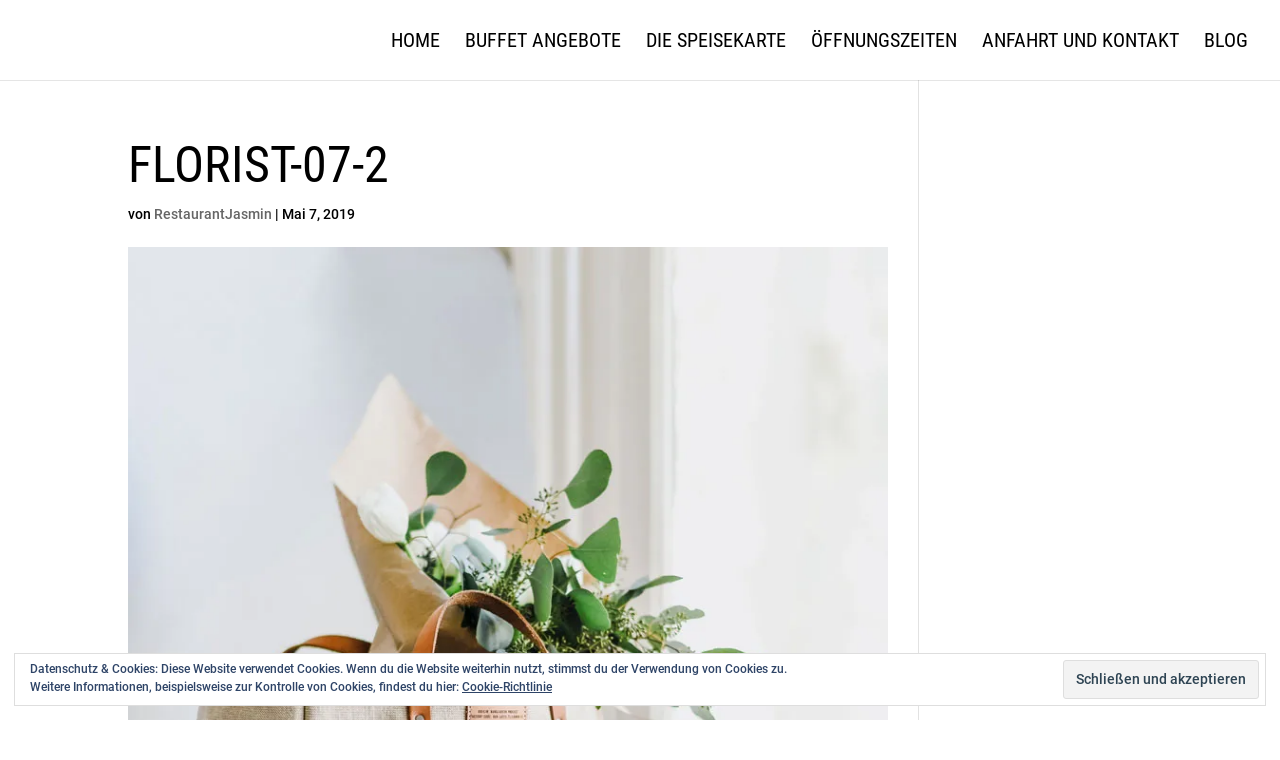

--- FILE ---
content_type: text/html; charset=UTF-8
request_url: http://www.jasmin-fussach.at/florist-07-2/
body_size: 16041
content:
<!DOCTYPE html>
<html lang="de">
<head>
	<meta charset="UTF-8" />
<meta http-equiv="X-UA-Compatible" content="IE=edge">
	<link rel="pingback" href="http://www.jasmin-fussach.at/xmlrpc.php" />

	<script type="text/javascript">
		document.documentElement.className = 'js';
	</script>

	<style id="et-builder-googlefonts-cached-inline-roboto-condensed">/* Original: http://www.jasmin-fussach.at/wp-content/google-fonts/roboto-condensed.css *//* User Agent: Mozilla/5.0 (Unknown; Linux x86_64) AppleWebKit/538.1 (KHTML, like Gecko) Safari/538.1 Daum/4.1 *//* roboto-condensed - normal - 300 */@font-face {font-family: 'Roboto Condensed';font-style: normal;font-weight: 300;font-display: swap;src: url('http://www.jasmin-fussach.at/wp-content/google-fonts/roboto-condensed/roboto-condensed-v25-vietnamese_latin-ext_latin_greek-ext_greek_cyrillic-ext_cyrillic-300.eot'); /* IE9 Compat Modes */src: local(''), url('http://www.jasmin-fussach.at/wp-content/google-fonts/roboto-condensed/roboto-condensed-v25-vietnamese_latin-ext_latin_greek-ext_greek_cyrillic-ext_cyrillic-300.eot?#iefix') format('embedded-opentype'), /* IE6-IE8 */ url('http://www.jasmin-fussach.at/wp-content/google-fonts/roboto-condensed/roboto-condensed-v25-vietnamese_latin-ext_latin_greek-ext_greek_cyrillic-ext_cyrillic-300.woff2') format('woff2'), /* Super Modern Browsers */ url('http://www.jasmin-fussach.at/wp-content/google-fonts/roboto-condensed/roboto-condensed-v25-vietnamese_latin-ext_latin_greek-ext_greek_cyrillic-ext_cyrillic-300.woff') format('woff'), /* Modern Browsers */ url('http://www.jasmin-fussach.at/wp-content/google-fonts/roboto-condensed/roboto-condensed-v25-vietnamese_latin-ext_latin_greek-ext_greek_cyrillic-ext_cyrillic-300.ttf') format('truetype'), /* Safari, Android, iOS */ url('http://www.jasmin-fussach.at/wp-content/google-fonts/roboto-condensed/roboto-condensed-v25-vietnamese_latin-ext_latin_greek-ext_greek_cyrillic-ext_cyrillic-300.svg#OpenSans') format('svg'); /* Legacy iOS */}/* roboto-condensed - normal - 400 */@font-face {font-family: 'Roboto Condensed';font-style: normal;font-weight: 400;font-display: swap;src: url('http://www.jasmin-fussach.at/wp-content/google-fonts/roboto-condensed/roboto-condensed-v25-vietnamese_latin-ext_latin_greek-ext_greek_cyrillic-ext_cyrillic-regular.eot'); /* IE9 Compat Modes */src: local(''), url('http://www.jasmin-fussach.at/wp-content/google-fonts/roboto-condensed/roboto-condensed-v25-vietnamese_latin-ext_latin_greek-ext_greek_cyrillic-ext_cyrillic-regular.eot?#iefix') format('embedded-opentype'), /* IE6-IE8 */ url('http://www.jasmin-fussach.at/wp-content/google-fonts/roboto-condensed/roboto-condensed-v25-vietnamese_latin-ext_latin_greek-ext_greek_cyrillic-ext_cyrillic-regular.woff2') format('woff2'), /* Super Modern Browsers */ url('http://www.jasmin-fussach.at/wp-content/google-fonts/roboto-condensed/roboto-condensed-v25-vietnamese_latin-ext_latin_greek-ext_greek_cyrillic-ext_cyrillic-regular.woff') format('woff'), /* Modern Browsers */ url('http://www.jasmin-fussach.at/wp-content/google-fonts/roboto-condensed/roboto-condensed-v25-vietnamese_latin-ext_latin_greek-ext_greek_cyrillic-ext_cyrillic-regular.ttf') format('truetype'), /* Safari, Android, iOS */ url('http://www.jasmin-fussach.at/wp-content/google-fonts/roboto-condensed/roboto-condensed-v25-vietnamese_latin-ext_latin_greek-ext_greek_cyrillic-ext_cyrillic-regular.svg#OpenSans') format('svg'); /* Legacy iOS */}/* roboto-condensed - italic - 300 */@font-face {font-family: 'Roboto Condensed';font-style: italic;font-weight: 300;font-display: swap;src: url('http://www.jasmin-fussach.at/wp-content/google-fonts/roboto-condensed/roboto-condensed-v25-vietnamese_latin-ext_latin_greek-ext_greek_cyrillic-ext_cyrillic-300italic.eot'); /* IE9 Compat Modes */src: local(''), url('http://www.jasmin-fussach.at/wp-content/google-fonts/roboto-condensed/roboto-condensed-v25-vietnamese_latin-ext_latin_greek-ext_greek_cyrillic-ext_cyrillic-300italic.eot?#iefix') format('embedded-opentype'), /* IE6-IE8 */ url('http://www.jasmin-fussach.at/wp-content/google-fonts/roboto-condensed/roboto-condensed-v25-vietnamese_latin-ext_latin_greek-ext_greek_cyrillic-ext_cyrillic-300italic.woff2') format('woff2'), /* Super Modern Browsers */ url('http://www.jasmin-fussach.at/wp-content/google-fonts/roboto-condensed/roboto-condensed-v25-vietnamese_latin-ext_latin_greek-ext_greek_cyrillic-ext_cyrillic-300italic.woff') format('woff'), /* Modern Browsers */ url('http://www.jasmin-fussach.at/wp-content/google-fonts/roboto-condensed/roboto-condensed-v25-vietnamese_latin-ext_latin_greek-ext_greek_cyrillic-ext_cyrillic-300italic.ttf') format('truetype'), /* Safari, Android, iOS */ url('http://www.jasmin-fussach.at/wp-content/google-fonts/roboto-condensed/roboto-condensed-v25-vietnamese_latin-ext_latin_greek-ext_greek_cyrillic-ext_cyrillic-300italic.svg#OpenSans') format('svg'); /* Legacy iOS */}/* roboto-condensed - italic - 400 */@font-face {font-family: 'Roboto Condensed';font-style: italic;font-weight: 400;font-display: swap;src: url('http://www.jasmin-fussach.at/wp-content/google-fonts/roboto-condensed/roboto-condensed-v25-vietnamese_latin-ext_latin_greek-ext_greek_cyrillic-ext_cyrillic-italic.eot'); /* IE9 Compat Modes */src: local(''), url('http://www.jasmin-fussach.at/wp-content/google-fonts/roboto-condensed/roboto-condensed-v25-vietnamese_latin-ext_latin_greek-ext_greek_cyrillic-ext_cyrillic-italic.eot?#iefix') format('embedded-opentype'), /* IE6-IE8 */ url('http://www.jasmin-fussach.at/wp-content/google-fonts/roboto-condensed/roboto-condensed-v25-vietnamese_latin-ext_latin_greek-ext_greek_cyrillic-ext_cyrillic-italic.woff2') format('woff2'), /* Super Modern Browsers */ url('http://www.jasmin-fussach.at/wp-content/google-fonts/roboto-condensed/roboto-condensed-v25-vietnamese_latin-ext_latin_greek-ext_greek_cyrillic-ext_cyrillic-italic.woff') format('woff'), /* Modern Browsers */ url('http://www.jasmin-fussach.at/wp-content/google-fonts/roboto-condensed/roboto-condensed-v25-vietnamese_latin-ext_latin_greek-ext_greek_cyrillic-ext_cyrillic-italic.ttf') format('truetype'), /* Safari, Android, iOS */ url('http://www.jasmin-fussach.at/wp-content/google-fonts/roboto-condensed/roboto-condensed-v25-vietnamese_latin-ext_latin_greek-ext_greek_cyrillic-ext_cyrillic-italic.svg#OpenSans') format('svg'); /* Legacy iOS */}/* roboto-condensed - normal - 700 */@font-face {font-family: 'Roboto Condensed';font-style: normal;font-weight: 700;font-display: swap;src: url('http://www.jasmin-fussach.at/wp-content/google-fonts/roboto-condensed/roboto-condensed-v25-vietnamese_latin-ext_latin_greek-ext_greek_cyrillic-ext_cyrillic-700.eot'); /* IE9 Compat Modes */src: local(''), url('http://www.jasmin-fussach.at/wp-content/google-fonts/roboto-condensed/roboto-condensed-v25-vietnamese_latin-ext_latin_greek-ext_greek_cyrillic-ext_cyrillic-700.eot?#iefix') format('embedded-opentype'), /* IE6-IE8 */ url('http://www.jasmin-fussach.at/wp-content/google-fonts/roboto-condensed/roboto-condensed-v25-vietnamese_latin-ext_latin_greek-ext_greek_cyrillic-ext_cyrillic-700.woff2') format('woff2'), /* Super Modern Browsers */ url('http://www.jasmin-fussach.at/wp-content/google-fonts/roboto-condensed/roboto-condensed-v25-vietnamese_latin-ext_latin_greek-ext_greek_cyrillic-ext_cyrillic-700.woff') format('woff'), /* Modern Browsers */ url('http://www.jasmin-fussach.at/wp-content/google-fonts/roboto-condensed/roboto-condensed-v25-vietnamese_latin-ext_latin_greek-ext_greek_cyrillic-ext_cyrillic-700.ttf') format('truetype'), /* Safari, Android, iOS */ url('http://www.jasmin-fussach.at/wp-content/google-fonts/roboto-condensed/roboto-condensed-v25-vietnamese_latin-ext_latin_greek-ext_greek_cyrillic-ext_cyrillic-700.svg#OpenSans') format('svg'); /* Legacy iOS */}/* roboto-condensed - italic - 700 */@font-face {font-family: 'Roboto Condensed';font-style: italic;font-weight: 700;font-display: swap;src: url('http://www.jasmin-fussach.at/wp-content/google-fonts/roboto-condensed/roboto-condensed-v25-vietnamese_latin-ext_latin_greek-ext_greek_cyrillic-ext_cyrillic-700italic.eot'); /* IE9 Compat Modes */src: local(''), url('http://www.jasmin-fussach.at/wp-content/google-fonts/roboto-condensed/roboto-condensed-v25-vietnamese_latin-ext_latin_greek-ext_greek_cyrillic-ext_cyrillic-700italic.eot?#iefix') format('embedded-opentype'), /* IE6-IE8 */ url('http://www.jasmin-fussach.at/wp-content/google-fonts/roboto-condensed/roboto-condensed-v25-vietnamese_latin-ext_latin_greek-ext_greek_cyrillic-ext_cyrillic-700italic.woff2') format('woff2'), /* Super Modern Browsers */ url('http://www.jasmin-fussach.at/wp-content/google-fonts/roboto-condensed/roboto-condensed-v25-vietnamese_latin-ext_latin_greek-ext_greek_cyrillic-ext_cyrillic-700italic.woff') format('woff'), /* Modern Browsers */ url('http://www.jasmin-fussach.at/wp-content/google-fonts/roboto-condensed/roboto-condensed-v25-vietnamese_latin-ext_latin_greek-ext_greek_cyrillic-ext_cyrillic-700italic.ttf') format('truetype'), /* Safari, Android, iOS */ url('http://www.jasmin-fussach.at/wp-content/google-fonts/roboto-condensed/roboto-condensed-v25-vietnamese_latin-ext_latin_greek-ext_greek_cyrillic-ext_cyrillic-700italic.svg#OpenSans') format('svg'); /* Legacy iOS */}/* User Agent: Mozilla/5.0 (Windows NT 6.1; WOW64; rv:27.0) Gecko/20100101 Firefox/27.0 *//* roboto-condensed - normal - 300 */@font-face {font-family: 'Roboto Condensed';font-style: normal;font-weight: 300;font-display: swap;src: url('http://www.jasmin-fussach.at/wp-content/google-fonts/roboto-condensed/roboto-condensed-v25-vietnamese_latin-ext_latin_greek-ext_greek_cyrillic-ext_cyrillic-300.eot'); /* IE9 Compat Modes */src: local(''), url('http://www.jasmin-fussach.at/wp-content/google-fonts/roboto-condensed/roboto-condensed-v25-vietnamese_latin-ext_latin_greek-ext_greek_cyrillic-ext_cyrillic-300.eot?#iefix') format('embedded-opentype'), /* IE6-IE8 */ url('http://www.jasmin-fussach.at/wp-content/google-fonts/roboto-condensed/roboto-condensed-v25-vietnamese_latin-ext_latin_greek-ext_greek_cyrillic-ext_cyrillic-300.woff2') format('woff2'), /* Super Modern Browsers */ url('http://www.jasmin-fussach.at/wp-content/google-fonts/roboto-condensed/roboto-condensed-v25-vietnamese_latin-ext_latin_greek-ext_greek_cyrillic-ext_cyrillic-300.woff') format('woff'), /* Modern Browsers */ url('http://www.jasmin-fussach.at/wp-content/google-fonts/roboto-condensed/roboto-condensed-v25-vietnamese_latin-ext_latin_greek-ext_greek_cyrillic-ext_cyrillic-300.ttf') format('truetype'), /* Safari, Android, iOS */ url('http://www.jasmin-fussach.at/wp-content/google-fonts/roboto-condensed/roboto-condensed-v25-vietnamese_latin-ext_latin_greek-ext_greek_cyrillic-ext_cyrillic-300.svg#OpenSans') format('svg'); /* Legacy iOS */}/* roboto-condensed - normal - 400 */@font-face {font-family: 'Roboto Condensed';font-style: normal;font-weight: 400;font-display: swap;src: url('http://www.jasmin-fussach.at/wp-content/google-fonts/roboto-condensed/roboto-condensed-v25-vietnamese_latin-ext_latin_greek-ext_greek_cyrillic-ext_cyrillic-regular.eot'); /* IE9 Compat Modes */src: local(''), url('http://www.jasmin-fussach.at/wp-content/google-fonts/roboto-condensed/roboto-condensed-v25-vietnamese_latin-ext_latin_greek-ext_greek_cyrillic-ext_cyrillic-regular.eot?#iefix') format('embedded-opentype'), /* IE6-IE8 */ url('http://www.jasmin-fussach.at/wp-content/google-fonts/roboto-condensed/roboto-condensed-v25-vietnamese_latin-ext_latin_greek-ext_greek_cyrillic-ext_cyrillic-regular.woff2') format('woff2'), /* Super Modern Browsers */ url('http://www.jasmin-fussach.at/wp-content/google-fonts/roboto-condensed/roboto-condensed-v25-vietnamese_latin-ext_latin_greek-ext_greek_cyrillic-ext_cyrillic-regular.woff') format('woff'), /* Modern Browsers */ url('http://www.jasmin-fussach.at/wp-content/google-fonts/roboto-condensed/roboto-condensed-v25-vietnamese_latin-ext_latin_greek-ext_greek_cyrillic-ext_cyrillic-regular.ttf') format('truetype'), /* Safari, Android, iOS */ url('http://www.jasmin-fussach.at/wp-content/google-fonts/roboto-condensed/roboto-condensed-v25-vietnamese_latin-ext_latin_greek-ext_greek_cyrillic-ext_cyrillic-regular.svg#OpenSans') format('svg'); /* Legacy iOS */}/* roboto-condensed - italic - 300 */@font-face {font-family: 'Roboto Condensed';font-style: italic;font-weight: 300;font-display: swap;src: url('http://www.jasmin-fussach.at/wp-content/google-fonts/roboto-condensed/roboto-condensed-v25-vietnamese_latin-ext_latin_greek-ext_greek_cyrillic-ext_cyrillic-300italic.eot'); /* IE9 Compat Modes */src: local(''), url('http://www.jasmin-fussach.at/wp-content/google-fonts/roboto-condensed/roboto-condensed-v25-vietnamese_latin-ext_latin_greek-ext_greek_cyrillic-ext_cyrillic-300italic.eot?#iefix') format('embedded-opentype'), /* IE6-IE8 */ url('http://www.jasmin-fussach.at/wp-content/google-fonts/roboto-condensed/roboto-condensed-v25-vietnamese_latin-ext_latin_greek-ext_greek_cyrillic-ext_cyrillic-300italic.woff2') format('woff2'), /* Super Modern Browsers */ url('http://www.jasmin-fussach.at/wp-content/google-fonts/roboto-condensed/roboto-condensed-v25-vietnamese_latin-ext_latin_greek-ext_greek_cyrillic-ext_cyrillic-300italic.woff') format('woff'), /* Modern Browsers */ url('http://www.jasmin-fussach.at/wp-content/google-fonts/roboto-condensed/roboto-condensed-v25-vietnamese_latin-ext_latin_greek-ext_greek_cyrillic-ext_cyrillic-300italic.ttf') format('truetype'), /* Safari, Android, iOS */ url('http://www.jasmin-fussach.at/wp-content/google-fonts/roboto-condensed/roboto-condensed-v25-vietnamese_latin-ext_latin_greek-ext_greek_cyrillic-ext_cyrillic-300italic.svg#OpenSans') format('svg'); /* Legacy iOS */}/* roboto-condensed - italic - 400 */@font-face {font-family: 'Roboto Condensed';font-style: italic;font-weight: 400;font-display: swap;src: url('http://www.jasmin-fussach.at/wp-content/google-fonts/roboto-condensed/roboto-condensed-v25-vietnamese_latin-ext_latin_greek-ext_greek_cyrillic-ext_cyrillic-italic.eot'); /* IE9 Compat Modes */src: local(''), url('http://www.jasmin-fussach.at/wp-content/google-fonts/roboto-condensed/roboto-condensed-v25-vietnamese_latin-ext_latin_greek-ext_greek_cyrillic-ext_cyrillic-italic.eot?#iefix') format('embedded-opentype'), /* IE6-IE8 */ url('http://www.jasmin-fussach.at/wp-content/google-fonts/roboto-condensed/roboto-condensed-v25-vietnamese_latin-ext_latin_greek-ext_greek_cyrillic-ext_cyrillic-italic.woff2') format('woff2'), /* Super Modern Browsers */ url('http://www.jasmin-fussach.at/wp-content/google-fonts/roboto-condensed/roboto-condensed-v25-vietnamese_latin-ext_latin_greek-ext_greek_cyrillic-ext_cyrillic-italic.woff') format('woff'), /* Modern Browsers */ url('http://www.jasmin-fussach.at/wp-content/google-fonts/roboto-condensed/roboto-condensed-v25-vietnamese_latin-ext_latin_greek-ext_greek_cyrillic-ext_cyrillic-italic.ttf') format('truetype'), /* Safari, Android, iOS */ url('http://www.jasmin-fussach.at/wp-content/google-fonts/roboto-condensed/roboto-condensed-v25-vietnamese_latin-ext_latin_greek-ext_greek_cyrillic-ext_cyrillic-italic.svg#OpenSans') format('svg'); /* Legacy iOS */}/* roboto-condensed - normal - 700 */@font-face {font-family: 'Roboto Condensed';font-style: normal;font-weight: 700;font-display: swap;src: url('http://www.jasmin-fussach.at/wp-content/google-fonts/roboto-condensed/roboto-condensed-v25-vietnamese_latin-ext_latin_greek-ext_greek_cyrillic-ext_cyrillic-700.eot'); /* IE9 Compat Modes */src: local(''), url('http://www.jasmin-fussach.at/wp-content/google-fonts/roboto-condensed/roboto-condensed-v25-vietnamese_latin-ext_latin_greek-ext_greek_cyrillic-ext_cyrillic-700.eot?#iefix') format('embedded-opentype'), /* IE6-IE8 */ url('http://www.jasmin-fussach.at/wp-content/google-fonts/roboto-condensed/roboto-condensed-v25-vietnamese_latin-ext_latin_greek-ext_greek_cyrillic-ext_cyrillic-700.woff2') format('woff2'), /* Super Modern Browsers */ url('http://www.jasmin-fussach.at/wp-content/google-fonts/roboto-condensed/roboto-condensed-v25-vietnamese_latin-ext_latin_greek-ext_greek_cyrillic-ext_cyrillic-700.woff') format('woff'), /* Modern Browsers */ url('http://www.jasmin-fussach.at/wp-content/google-fonts/roboto-condensed/roboto-condensed-v25-vietnamese_latin-ext_latin_greek-ext_greek_cyrillic-ext_cyrillic-700.ttf') format('truetype'), /* Safari, Android, iOS */ url('http://www.jasmin-fussach.at/wp-content/google-fonts/roboto-condensed/roboto-condensed-v25-vietnamese_latin-ext_latin_greek-ext_greek_cyrillic-ext_cyrillic-700.svg#OpenSans') format('svg'); /* Legacy iOS */}/* roboto-condensed - italic - 700 */@font-face {font-family: 'Roboto Condensed';font-style: italic;font-weight: 700;font-display: swap;src: url('http://www.jasmin-fussach.at/wp-content/google-fonts/roboto-condensed/roboto-condensed-v25-vietnamese_latin-ext_latin_greek-ext_greek_cyrillic-ext_cyrillic-700italic.eot'); /* IE9 Compat Modes */src: local(''), url('http://www.jasmin-fussach.at/wp-content/google-fonts/roboto-condensed/roboto-condensed-v25-vietnamese_latin-ext_latin_greek-ext_greek_cyrillic-ext_cyrillic-700italic.eot?#iefix') format('embedded-opentype'), /* IE6-IE8 */ url('http://www.jasmin-fussach.at/wp-content/google-fonts/roboto-condensed/roboto-condensed-v25-vietnamese_latin-ext_latin_greek-ext_greek_cyrillic-ext_cyrillic-700italic.woff2') format('woff2'), /* Super Modern Browsers */ url('http://www.jasmin-fussach.at/wp-content/google-fonts/roboto-condensed/roboto-condensed-v25-vietnamese_latin-ext_latin_greek-ext_greek_cyrillic-ext_cyrillic-700italic.woff') format('woff'), /* Modern Browsers */ url('http://www.jasmin-fussach.at/wp-content/google-fonts/roboto-condensed/roboto-condensed-v25-vietnamese_latin-ext_latin_greek-ext_greek_cyrillic-ext_cyrillic-700italic.ttf') format('truetype'), /* Safari, Android, iOS */ url('http://www.jasmin-fussach.at/wp-content/google-fonts/roboto-condensed/roboto-condensed-v25-vietnamese_latin-ext_latin_greek-ext_greek_cyrillic-ext_cyrillic-700italic.svg#OpenSans') format('svg'); /* Legacy iOS */}/* User Agent: Mozilla/5.0 (Windows NT 6.3; rv:39.0) Gecko/20100101 Firefox/39.0 *//* roboto-condensed - normal - 300 */@font-face {font-family: 'Roboto Condensed';font-style: normal;font-weight: 300;font-display: swap;src: url('http://www.jasmin-fussach.at/wp-content/google-fonts/roboto-condensed/roboto-condensed-v25-vietnamese_latin-ext_latin_greek-ext_greek_cyrillic-ext_cyrillic-300.eot'); /* IE9 Compat Modes */src: local(''), url('http://www.jasmin-fussach.at/wp-content/google-fonts/roboto-condensed/roboto-condensed-v25-vietnamese_latin-ext_latin_greek-ext_greek_cyrillic-ext_cyrillic-300.eot?#iefix') format('embedded-opentype'), /* IE6-IE8 */ url('http://www.jasmin-fussach.at/wp-content/google-fonts/roboto-condensed/roboto-condensed-v25-vietnamese_latin-ext_latin_greek-ext_greek_cyrillic-ext_cyrillic-300.woff2') format('woff2'), /* Super Modern Browsers */ url('http://www.jasmin-fussach.at/wp-content/google-fonts/roboto-condensed/roboto-condensed-v25-vietnamese_latin-ext_latin_greek-ext_greek_cyrillic-ext_cyrillic-300.woff') format('woff'), /* Modern Browsers */ url('http://www.jasmin-fussach.at/wp-content/google-fonts/roboto-condensed/roboto-condensed-v25-vietnamese_latin-ext_latin_greek-ext_greek_cyrillic-ext_cyrillic-300.ttf') format('truetype'), /* Safari, Android, iOS */ url('http://www.jasmin-fussach.at/wp-content/google-fonts/roboto-condensed/roboto-condensed-v25-vietnamese_latin-ext_latin_greek-ext_greek_cyrillic-ext_cyrillic-300.svg#OpenSans') format('svg'); /* Legacy iOS */}/* roboto-condensed - normal - 400 */@font-face {font-family: 'Roboto Condensed';font-style: normal;font-weight: 400;font-display: swap;src: url('http://www.jasmin-fussach.at/wp-content/google-fonts/roboto-condensed/roboto-condensed-v25-vietnamese_latin-ext_latin_greek-ext_greek_cyrillic-ext_cyrillic-regular.eot'); /* IE9 Compat Modes */src: local(''), url('http://www.jasmin-fussach.at/wp-content/google-fonts/roboto-condensed/roboto-condensed-v25-vietnamese_latin-ext_latin_greek-ext_greek_cyrillic-ext_cyrillic-regular.eot?#iefix') format('embedded-opentype'), /* IE6-IE8 */ url('http://www.jasmin-fussach.at/wp-content/google-fonts/roboto-condensed/roboto-condensed-v25-vietnamese_latin-ext_latin_greek-ext_greek_cyrillic-ext_cyrillic-regular.woff2') format('woff2'), /* Super Modern Browsers */ url('http://www.jasmin-fussach.at/wp-content/google-fonts/roboto-condensed/roboto-condensed-v25-vietnamese_latin-ext_latin_greek-ext_greek_cyrillic-ext_cyrillic-regular.woff') format('woff'), /* Modern Browsers */ url('http://www.jasmin-fussach.at/wp-content/google-fonts/roboto-condensed/roboto-condensed-v25-vietnamese_latin-ext_latin_greek-ext_greek_cyrillic-ext_cyrillic-regular.ttf') format('truetype'), /* Safari, Android, iOS */ url('http://www.jasmin-fussach.at/wp-content/google-fonts/roboto-condensed/roboto-condensed-v25-vietnamese_latin-ext_latin_greek-ext_greek_cyrillic-ext_cyrillic-regular.svg#OpenSans') format('svg'); /* Legacy iOS */}/* roboto-condensed - italic - 300 */@font-face {font-family: 'Roboto Condensed';font-style: italic;font-weight: 300;font-display: swap;src: url('http://www.jasmin-fussach.at/wp-content/google-fonts/roboto-condensed/roboto-condensed-v25-vietnamese_latin-ext_latin_greek-ext_greek_cyrillic-ext_cyrillic-300italic.eot'); /* IE9 Compat Modes */src: local(''), url('http://www.jasmin-fussach.at/wp-content/google-fonts/roboto-condensed/roboto-condensed-v25-vietnamese_latin-ext_latin_greek-ext_greek_cyrillic-ext_cyrillic-300italic.eot?#iefix') format('embedded-opentype'), /* IE6-IE8 */ url('http://www.jasmin-fussach.at/wp-content/google-fonts/roboto-condensed/roboto-condensed-v25-vietnamese_latin-ext_latin_greek-ext_greek_cyrillic-ext_cyrillic-300italic.woff2') format('woff2'), /* Super Modern Browsers */ url('http://www.jasmin-fussach.at/wp-content/google-fonts/roboto-condensed/roboto-condensed-v25-vietnamese_latin-ext_latin_greek-ext_greek_cyrillic-ext_cyrillic-300italic.woff') format('woff'), /* Modern Browsers */ url('http://www.jasmin-fussach.at/wp-content/google-fonts/roboto-condensed/roboto-condensed-v25-vietnamese_latin-ext_latin_greek-ext_greek_cyrillic-ext_cyrillic-300italic.ttf') format('truetype'), /* Safari, Android, iOS */ url('http://www.jasmin-fussach.at/wp-content/google-fonts/roboto-condensed/roboto-condensed-v25-vietnamese_latin-ext_latin_greek-ext_greek_cyrillic-ext_cyrillic-300italic.svg#OpenSans') format('svg'); /* Legacy iOS */}/* roboto-condensed - italic - 400 */@font-face {font-family: 'Roboto Condensed';font-style: italic;font-weight: 400;font-display: swap;src: url('http://www.jasmin-fussach.at/wp-content/google-fonts/roboto-condensed/roboto-condensed-v25-vietnamese_latin-ext_latin_greek-ext_greek_cyrillic-ext_cyrillic-italic.eot'); /* IE9 Compat Modes */src: local(''), url('http://www.jasmin-fussach.at/wp-content/google-fonts/roboto-condensed/roboto-condensed-v25-vietnamese_latin-ext_latin_greek-ext_greek_cyrillic-ext_cyrillic-italic.eot?#iefix') format('embedded-opentype'), /* IE6-IE8 */ url('http://www.jasmin-fussach.at/wp-content/google-fonts/roboto-condensed/roboto-condensed-v25-vietnamese_latin-ext_latin_greek-ext_greek_cyrillic-ext_cyrillic-italic.woff2') format('woff2'), /* Super Modern Browsers */ url('http://www.jasmin-fussach.at/wp-content/google-fonts/roboto-condensed/roboto-condensed-v25-vietnamese_latin-ext_latin_greek-ext_greek_cyrillic-ext_cyrillic-italic.woff') format('woff'), /* Modern Browsers */ url('http://www.jasmin-fussach.at/wp-content/google-fonts/roboto-condensed/roboto-condensed-v25-vietnamese_latin-ext_latin_greek-ext_greek_cyrillic-ext_cyrillic-italic.ttf') format('truetype'), /* Safari, Android, iOS */ url('http://www.jasmin-fussach.at/wp-content/google-fonts/roboto-condensed/roboto-condensed-v25-vietnamese_latin-ext_latin_greek-ext_greek_cyrillic-ext_cyrillic-italic.svg#OpenSans') format('svg'); /* Legacy iOS */}/* roboto-condensed - normal - 700 */@font-face {font-family: 'Roboto Condensed';font-style: normal;font-weight: 700;font-display: swap;src: url('http://www.jasmin-fussach.at/wp-content/google-fonts/roboto-condensed/roboto-condensed-v25-vietnamese_latin-ext_latin_greek-ext_greek_cyrillic-ext_cyrillic-700.eot'); /* IE9 Compat Modes */src: local(''), url('http://www.jasmin-fussach.at/wp-content/google-fonts/roboto-condensed/roboto-condensed-v25-vietnamese_latin-ext_latin_greek-ext_greek_cyrillic-ext_cyrillic-700.eot?#iefix') format('embedded-opentype'), /* IE6-IE8 */ url('http://www.jasmin-fussach.at/wp-content/google-fonts/roboto-condensed/roboto-condensed-v25-vietnamese_latin-ext_latin_greek-ext_greek_cyrillic-ext_cyrillic-700.woff2') format('woff2'), /* Super Modern Browsers */ url('http://www.jasmin-fussach.at/wp-content/google-fonts/roboto-condensed/roboto-condensed-v25-vietnamese_latin-ext_latin_greek-ext_greek_cyrillic-ext_cyrillic-700.woff') format('woff'), /* Modern Browsers */ url('http://www.jasmin-fussach.at/wp-content/google-fonts/roboto-condensed/roboto-condensed-v25-vietnamese_latin-ext_latin_greek-ext_greek_cyrillic-ext_cyrillic-700.ttf') format('truetype'), /* Safari, Android, iOS */ url('http://www.jasmin-fussach.at/wp-content/google-fonts/roboto-condensed/roboto-condensed-v25-vietnamese_latin-ext_latin_greek-ext_greek_cyrillic-ext_cyrillic-700.svg#OpenSans') format('svg'); /* Legacy iOS */}/* roboto-condensed - italic - 700 */@font-face {font-family: 'Roboto Condensed';font-style: italic;font-weight: 700;font-display: swap;src: url('http://www.jasmin-fussach.at/wp-content/google-fonts/roboto-condensed/roboto-condensed-v25-vietnamese_latin-ext_latin_greek-ext_greek_cyrillic-ext_cyrillic-700italic.eot'); /* IE9 Compat Modes */src: local(''), url('http://www.jasmin-fussach.at/wp-content/google-fonts/roboto-condensed/roboto-condensed-v25-vietnamese_latin-ext_latin_greek-ext_greek_cyrillic-ext_cyrillic-700italic.eot?#iefix') format('embedded-opentype'), /* IE6-IE8 */ url('http://www.jasmin-fussach.at/wp-content/google-fonts/roboto-condensed/roboto-condensed-v25-vietnamese_latin-ext_latin_greek-ext_greek_cyrillic-ext_cyrillic-700italic.woff2') format('woff2'), /* Super Modern Browsers */ url('http://www.jasmin-fussach.at/wp-content/google-fonts/roboto-condensed/roboto-condensed-v25-vietnamese_latin-ext_latin_greek-ext_greek_cyrillic-ext_cyrillic-700italic.woff') format('woff'), /* Modern Browsers */ url('http://www.jasmin-fussach.at/wp-content/google-fonts/roboto-condensed/roboto-condensed-v25-vietnamese_latin-ext_latin_greek-ext_greek_cyrillic-ext_cyrillic-700italic.ttf') format('truetype'), /* Safari, Android, iOS */ url('http://www.jasmin-fussach.at/wp-content/google-fonts/roboto-condensed/roboto-condensed-v25-vietnamese_latin-ext_latin_greek-ext_greek_cyrillic-ext_cyrillic-700italic.svg#OpenSans') format('svg'); /* Legacy iOS */}</style><style id="et-builder-googlefonts-cached-inline-roboto">/* Original: http://www.jasmin-fussach.at/wp-content/google-fonts/roboto.css *//* User Agent: Mozilla/5.0 (Unknown; Linux x86_64) AppleWebKit/538.1 (KHTML, like Gecko) Safari/538.1 Daum/4.1 *//* roboto - normal - 100 */@font-face {font-family: 'Roboto';font-style: normal;font-weight: 100;font-display: swap;src: url('http://www.jasmin-fussach.at/wp-content/google-fonts/roboto/roboto-v30-vietnamese_latin-ext_latin_greek-ext_greek_cyrillic-ext_cyrillic-100.eot'); /* IE9 Compat Modes */src: local(''), url('http://www.jasmin-fussach.at/wp-content/google-fonts/roboto/roboto-v30-vietnamese_latin-ext_latin_greek-ext_greek_cyrillic-ext_cyrillic-100.eot?#iefix') format('embedded-opentype'), /* IE6-IE8 */ url('http://www.jasmin-fussach.at/wp-content/google-fonts/roboto/roboto-v30-vietnamese_latin-ext_latin_greek-ext_greek_cyrillic-ext_cyrillic-100.woff2') format('woff2'), /* Super Modern Browsers */ url('http://www.jasmin-fussach.at/wp-content/google-fonts/roboto/roboto-v30-vietnamese_latin-ext_latin_greek-ext_greek_cyrillic-ext_cyrillic-100.woff') format('woff'), /* Modern Browsers */ url('http://www.jasmin-fussach.at/wp-content/google-fonts/roboto/roboto-v30-vietnamese_latin-ext_latin_greek-ext_greek_cyrillic-ext_cyrillic-100.ttf') format('truetype'), /* Safari, Android, iOS */ url('http://www.jasmin-fussach.at/wp-content/google-fonts/roboto/roboto-v30-vietnamese_latin-ext_latin_greek-ext_greek_cyrillic-ext_cyrillic-100.svg#OpenSans') format('svg'); /* Legacy iOS */}/* roboto - italic - 100 */@font-face {font-family: 'Roboto';font-style: italic;font-weight: 100;font-display: swap;src: url('http://www.jasmin-fussach.at/wp-content/google-fonts/roboto/roboto-v30-vietnamese_latin-ext_latin_greek-ext_greek_cyrillic-ext_cyrillic-100italic.eot'); /* IE9 Compat Modes */src: local(''), url('http://www.jasmin-fussach.at/wp-content/google-fonts/roboto/roboto-v30-vietnamese_latin-ext_latin_greek-ext_greek_cyrillic-ext_cyrillic-100italic.eot?#iefix') format('embedded-opentype'), /* IE6-IE8 */ url('http://www.jasmin-fussach.at/wp-content/google-fonts/roboto/roboto-v30-vietnamese_latin-ext_latin_greek-ext_greek_cyrillic-ext_cyrillic-100italic.woff2') format('woff2'), /* Super Modern Browsers */ url('http://www.jasmin-fussach.at/wp-content/google-fonts/roboto/roboto-v30-vietnamese_latin-ext_latin_greek-ext_greek_cyrillic-ext_cyrillic-100italic.woff') format('woff'), /* Modern Browsers */ url('http://www.jasmin-fussach.at/wp-content/google-fonts/roboto/roboto-v30-vietnamese_latin-ext_latin_greek-ext_greek_cyrillic-ext_cyrillic-100italic.ttf') format('truetype'), /* Safari, Android, iOS */ url('http://www.jasmin-fussach.at/wp-content/google-fonts/roboto/roboto-v30-vietnamese_latin-ext_latin_greek-ext_greek_cyrillic-ext_cyrillic-100italic.svg#OpenSans') format('svg'); /* Legacy iOS */}/* roboto - normal - 300 */@font-face {font-family: 'Roboto';font-style: normal;font-weight: 300;font-display: swap;src: url('http://www.jasmin-fussach.at/wp-content/google-fonts/roboto/roboto-v30-vietnamese_latin-ext_latin_greek-ext_greek_cyrillic-ext_cyrillic-300.eot'); /* IE9 Compat Modes */src: local(''), url('http://www.jasmin-fussach.at/wp-content/google-fonts/roboto/roboto-v30-vietnamese_latin-ext_latin_greek-ext_greek_cyrillic-ext_cyrillic-300.eot?#iefix') format('embedded-opentype'), /* IE6-IE8 */ url('http://www.jasmin-fussach.at/wp-content/google-fonts/roboto/roboto-v30-vietnamese_latin-ext_latin_greek-ext_greek_cyrillic-ext_cyrillic-300.woff2') format('woff2'), /* Super Modern Browsers */ url('http://www.jasmin-fussach.at/wp-content/google-fonts/roboto/roboto-v30-vietnamese_latin-ext_latin_greek-ext_greek_cyrillic-ext_cyrillic-300.woff') format('woff'), /* Modern Browsers */ url('http://www.jasmin-fussach.at/wp-content/google-fonts/roboto/roboto-v30-vietnamese_latin-ext_latin_greek-ext_greek_cyrillic-ext_cyrillic-300.ttf') format('truetype'), /* Safari, Android, iOS */ url('http://www.jasmin-fussach.at/wp-content/google-fonts/roboto/roboto-v30-vietnamese_latin-ext_latin_greek-ext_greek_cyrillic-ext_cyrillic-300.svg#OpenSans') format('svg'); /* Legacy iOS */}/* roboto - italic - 300 */@font-face {font-family: 'Roboto';font-style: italic;font-weight: 300;font-display: swap;src: url('http://www.jasmin-fussach.at/wp-content/google-fonts/roboto/roboto-v30-vietnamese_latin-ext_latin_greek-ext_greek_cyrillic-ext_cyrillic-300italic.eot'); /* IE9 Compat Modes */src: local(''), url('http://www.jasmin-fussach.at/wp-content/google-fonts/roboto/roboto-v30-vietnamese_latin-ext_latin_greek-ext_greek_cyrillic-ext_cyrillic-300italic.eot?#iefix') format('embedded-opentype'), /* IE6-IE8 */ url('http://www.jasmin-fussach.at/wp-content/google-fonts/roboto/roboto-v30-vietnamese_latin-ext_latin_greek-ext_greek_cyrillic-ext_cyrillic-300italic.woff2') format('woff2'), /* Super Modern Browsers */ url('http://www.jasmin-fussach.at/wp-content/google-fonts/roboto/roboto-v30-vietnamese_latin-ext_latin_greek-ext_greek_cyrillic-ext_cyrillic-300italic.woff') format('woff'), /* Modern Browsers */ url('http://www.jasmin-fussach.at/wp-content/google-fonts/roboto/roboto-v30-vietnamese_latin-ext_latin_greek-ext_greek_cyrillic-ext_cyrillic-300italic.ttf') format('truetype'), /* Safari, Android, iOS */ url('http://www.jasmin-fussach.at/wp-content/google-fonts/roboto/roboto-v30-vietnamese_latin-ext_latin_greek-ext_greek_cyrillic-ext_cyrillic-300italic.svg#OpenSans') format('svg'); /* Legacy iOS */}/* roboto - normal - 400 */@font-face {font-family: 'Roboto';font-style: normal;font-weight: 400;font-display: swap;src: url('http://www.jasmin-fussach.at/wp-content/google-fonts/roboto/roboto-v30-vietnamese_latin-ext_latin_greek-ext_greek_cyrillic-ext_cyrillic-regular.eot'); /* IE9 Compat Modes */src: local(''), url('http://www.jasmin-fussach.at/wp-content/google-fonts/roboto/roboto-v30-vietnamese_latin-ext_latin_greek-ext_greek_cyrillic-ext_cyrillic-regular.eot?#iefix') format('embedded-opentype'), /* IE6-IE8 */ url('http://www.jasmin-fussach.at/wp-content/google-fonts/roboto/roboto-v30-vietnamese_latin-ext_latin_greek-ext_greek_cyrillic-ext_cyrillic-regular.woff2') format('woff2'), /* Super Modern Browsers */ url('http://www.jasmin-fussach.at/wp-content/google-fonts/roboto/roboto-v30-vietnamese_latin-ext_latin_greek-ext_greek_cyrillic-ext_cyrillic-regular.woff') format('woff'), /* Modern Browsers */ url('http://www.jasmin-fussach.at/wp-content/google-fonts/roboto/roboto-v30-vietnamese_latin-ext_latin_greek-ext_greek_cyrillic-ext_cyrillic-regular.ttf') format('truetype'), /* Safari, Android, iOS */ url('http://www.jasmin-fussach.at/wp-content/google-fonts/roboto/roboto-v30-vietnamese_latin-ext_latin_greek-ext_greek_cyrillic-ext_cyrillic-regular.svg#OpenSans') format('svg'); /* Legacy iOS */}/* roboto - italic - 400 */@font-face {font-family: 'Roboto';font-style: italic;font-weight: 400;font-display: swap;src: url('http://www.jasmin-fussach.at/wp-content/google-fonts/roboto/roboto-v30-vietnamese_latin-ext_latin_greek-ext_greek_cyrillic-ext_cyrillic-italic.eot'); /* IE9 Compat Modes */src: local(''), url('http://www.jasmin-fussach.at/wp-content/google-fonts/roboto/roboto-v30-vietnamese_latin-ext_latin_greek-ext_greek_cyrillic-ext_cyrillic-italic.eot?#iefix') format('embedded-opentype'), /* IE6-IE8 */ url('http://www.jasmin-fussach.at/wp-content/google-fonts/roboto/roboto-v30-vietnamese_latin-ext_latin_greek-ext_greek_cyrillic-ext_cyrillic-italic.woff2') format('woff2'), /* Super Modern Browsers */ url('http://www.jasmin-fussach.at/wp-content/google-fonts/roboto/roboto-v30-vietnamese_latin-ext_latin_greek-ext_greek_cyrillic-ext_cyrillic-italic.woff') format('woff'), /* Modern Browsers */ url('http://www.jasmin-fussach.at/wp-content/google-fonts/roboto/roboto-v30-vietnamese_latin-ext_latin_greek-ext_greek_cyrillic-ext_cyrillic-italic.ttf') format('truetype'), /* Safari, Android, iOS */ url('http://www.jasmin-fussach.at/wp-content/google-fonts/roboto/roboto-v30-vietnamese_latin-ext_latin_greek-ext_greek_cyrillic-ext_cyrillic-italic.svg#OpenSans') format('svg'); /* Legacy iOS */}/* roboto - normal - 500 */@font-face {font-family: 'Roboto';font-style: normal;font-weight: 500;font-display: swap;src: url('http://www.jasmin-fussach.at/wp-content/google-fonts/roboto/roboto-v30-vietnamese_latin-ext_latin_greek-ext_greek_cyrillic-ext_cyrillic-500.eot'); /* IE9 Compat Modes */src: local(''), url('http://www.jasmin-fussach.at/wp-content/google-fonts/roboto/roboto-v30-vietnamese_latin-ext_latin_greek-ext_greek_cyrillic-ext_cyrillic-500.eot?#iefix') format('embedded-opentype'), /* IE6-IE8 */ url('http://www.jasmin-fussach.at/wp-content/google-fonts/roboto/roboto-v30-vietnamese_latin-ext_latin_greek-ext_greek_cyrillic-ext_cyrillic-500.woff2') format('woff2'), /* Super Modern Browsers */ url('http://www.jasmin-fussach.at/wp-content/google-fonts/roboto/roboto-v30-vietnamese_latin-ext_latin_greek-ext_greek_cyrillic-ext_cyrillic-500.woff') format('woff'), /* Modern Browsers */ url('http://www.jasmin-fussach.at/wp-content/google-fonts/roboto/roboto-v30-vietnamese_latin-ext_latin_greek-ext_greek_cyrillic-ext_cyrillic-500.ttf') format('truetype'), /* Safari, Android, iOS */ url('http://www.jasmin-fussach.at/wp-content/google-fonts/roboto/roboto-v30-vietnamese_latin-ext_latin_greek-ext_greek_cyrillic-ext_cyrillic-500.svg#OpenSans') format('svg'); /* Legacy iOS */}/* roboto - italic - 500 */@font-face {font-family: 'Roboto';font-style: italic;font-weight: 500;font-display: swap;src: url('http://www.jasmin-fussach.at/wp-content/google-fonts/roboto/roboto-v30-vietnamese_latin-ext_latin_greek-ext_greek_cyrillic-ext_cyrillic-500italic.eot'); /* IE9 Compat Modes */src: local(''), url('http://www.jasmin-fussach.at/wp-content/google-fonts/roboto/roboto-v30-vietnamese_latin-ext_latin_greek-ext_greek_cyrillic-ext_cyrillic-500italic.eot?#iefix') format('embedded-opentype'), /* IE6-IE8 */ url('http://www.jasmin-fussach.at/wp-content/google-fonts/roboto/roboto-v30-vietnamese_latin-ext_latin_greek-ext_greek_cyrillic-ext_cyrillic-500italic.woff2') format('woff2'), /* Super Modern Browsers */ url('http://www.jasmin-fussach.at/wp-content/google-fonts/roboto/roboto-v30-vietnamese_latin-ext_latin_greek-ext_greek_cyrillic-ext_cyrillic-500italic.woff') format('woff'), /* Modern Browsers */ url('http://www.jasmin-fussach.at/wp-content/google-fonts/roboto/roboto-v30-vietnamese_latin-ext_latin_greek-ext_greek_cyrillic-ext_cyrillic-500italic.ttf') format('truetype'), /* Safari, Android, iOS */ url('http://www.jasmin-fussach.at/wp-content/google-fonts/roboto/roboto-v30-vietnamese_latin-ext_latin_greek-ext_greek_cyrillic-ext_cyrillic-500italic.svg#OpenSans') format('svg'); /* Legacy iOS */}/* roboto - normal - 700 */@font-face {font-family: 'Roboto';font-style: normal;font-weight: 700;font-display: swap;src: url('http://www.jasmin-fussach.at/wp-content/google-fonts/roboto/roboto-v30-vietnamese_latin-ext_latin_greek-ext_greek_cyrillic-ext_cyrillic-700.eot'); /* IE9 Compat Modes */src: local(''), url('http://www.jasmin-fussach.at/wp-content/google-fonts/roboto/roboto-v30-vietnamese_latin-ext_latin_greek-ext_greek_cyrillic-ext_cyrillic-700.eot?#iefix') format('embedded-opentype'), /* IE6-IE8 */ url('http://www.jasmin-fussach.at/wp-content/google-fonts/roboto/roboto-v30-vietnamese_latin-ext_latin_greek-ext_greek_cyrillic-ext_cyrillic-700.woff2') format('woff2'), /* Super Modern Browsers */ url('http://www.jasmin-fussach.at/wp-content/google-fonts/roboto/roboto-v30-vietnamese_latin-ext_latin_greek-ext_greek_cyrillic-ext_cyrillic-700.woff') format('woff'), /* Modern Browsers */ url('http://www.jasmin-fussach.at/wp-content/google-fonts/roboto/roboto-v30-vietnamese_latin-ext_latin_greek-ext_greek_cyrillic-ext_cyrillic-700.ttf') format('truetype'), /* Safari, Android, iOS */ url('http://www.jasmin-fussach.at/wp-content/google-fonts/roboto/roboto-v30-vietnamese_latin-ext_latin_greek-ext_greek_cyrillic-ext_cyrillic-700.svg#OpenSans') format('svg'); /* Legacy iOS */}/* roboto - italic - 700 */@font-face {font-family: 'Roboto';font-style: italic;font-weight: 700;font-display: swap;src: url('http://www.jasmin-fussach.at/wp-content/google-fonts/roboto/roboto-v30-vietnamese_latin-ext_latin_greek-ext_greek_cyrillic-ext_cyrillic-700italic.eot'); /* IE9 Compat Modes */src: local(''), url('http://www.jasmin-fussach.at/wp-content/google-fonts/roboto/roboto-v30-vietnamese_latin-ext_latin_greek-ext_greek_cyrillic-ext_cyrillic-700italic.eot?#iefix') format('embedded-opentype'), /* IE6-IE8 */ url('http://www.jasmin-fussach.at/wp-content/google-fonts/roboto/roboto-v30-vietnamese_latin-ext_latin_greek-ext_greek_cyrillic-ext_cyrillic-700italic.woff2') format('woff2'), /* Super Modern Browsers */ url('http://www.jasmin-fussach.at/wp-content/google-fonts/roboto/roboto-v30-vietnamese_latin-ext_latin_greek-ext_greek_cyrillic-ext_cyrillic-700italic.woff') format('woff'), /* Modern Browsers */ url('http://www.jasmin-fussach.at/wp-content/google-fonts/roboto/roboto-v30-vietnamese_latin-ext_latin_greek-ext_greek_cyrillic-ext_cyrillic-700italic.ttf') format('truetype'), /* Safari, Android, iOS */ url('http://www.jasmin-fussach.at/wp-content/google-fonts/roboto/roboto-v30-vietnamese_latin-ext_latin_greek-ext_greek_cyrillic-ext_cyrillic-700italic.svg#OpenSans') format('svg'); /* Legacy iOS */}/* roboto - normal - 900 */@font-face {font-family: 'Roboto';font-style: normal;font-weight: 900;font-display: swap;src: url('http://www.jasmin-fussach.at/wp-content/google-fonts/roboto/roboto-v30-vietnamese_latin-ext_latin_greek-ext_greek_cyrillic-ext_cyrillic-900.eot'); /* IE9 Compat Modes */src: local(''), url('http://www.jasmin-fussach.at/wp-content/google-fonts/roboto/roboto-v30-vietnamese_latin-ext_latin_greek-ext_greek_cyrillic-ext_cyrillic-900.eot?#iefix') format('embedded-opentype'), /* IE6-IE8 */ url('http://www.jasmin-fussach.at/wp-content/google-fonts/roboto/roboto-v30-vietnamese_latin-ext_latin_greek-ext_greek_cyrillic-ext_cyrillic-900.woff2') format('woff2'), /* Super Modern Browsers */ url('http://www.jasmin-fussach.at/wp-content/google-fonts/roboto/roboto-v30-vietnamese_latin-ext_latin_greek-ext_greek_cyrillic-ext_cyrillic-900.woff') format('woff'), /* Modern Browsers */ url('http://www.jasmin-fussach.at/wp-content/google-fonts/roboto/roboto-v30-vietnamese_latin-ext_latin_greek-ext_greek_cyrillic-ext_cyrillic-900.ttf') format('truetype'), /* Safari, Android, iOS */ url('http://www.jasmin-fussach.at/wp-content/google-fonts/roboto/roboto-v30-vietnamese_latin-ext_latin_greek-ext_greek_cyrillic-ext_cyrillic-900.svg#OpenSans') format('svg'); /* Legacy iOS */}/* roboto - italic - 900 */@font-face {font-family: 'Roboto';font-style: italic;font-weight: 900;font-display: swap;src: url('http://www.jasmin-fussach.at/wp-content/google-fonts/roboto/roboto-v30-vietnamese_latin-ext_latin_greek-ext_greek_cyrillic-ext_cyrillic-900italic.eot'); /* IE9 Compat Modes */src: local(''), url('http://www.jasmin-fussach.at/wp-content/google-fonts/roboto/roboto-v30-vietnamese_latin-ext_latin_greek-ext_greek_cyrillic-ext_cyrillic-900italic.eot?#iefix') format('embedded-opentype'), /* IE6-IE8 */ url('http://www.jasmin-fussach.at/wp-content/google-fonts/roboto/roboto-v30-vietnamese_latin-ext_latin_greek-ext_greek_cyrillic-ext_cyrillic-900italic.woff2') format('woff2'), /* Super Modern Browsers */ url('http://www.jasmin-fussach.at/wp-content/google-fonts/roboto/roboto-v30-vietnamese_latin-ext_latin_greek-ext_greek_cyrillic-ext_cyrillic-900italic.woff') format('woff'), /* Modern Browsers */ url('http://www.jasmin-fussach.at/wp-content/google-fonts/roboto/roboto-v30-vietnamese_latin-ext_latin_greek-ext_greek_cyrillic-ext_cyrillic-900italic.ttf') format('truetype'), /* Safari, Android, iOS */ url('http://www.jasmin-fussach.at/wp-content/google-fonts/roboto/roboto-v30-vietnamese_latin-ext_latin_greek-ext_greek_cyrillic-ext_cyrillic-900italic.svg#OpenSans') format('svg'); /* Legacy iOS */}/* User Agent: Mozilla/5.0 (Windows NT 6.1; WOW64; rv:27.0) Gecko/20100101 Firefox/27.0 *//* roboto - normal - 100 */@font-face {font-family: 'Roboto';font-style: normal;font-weight: 100;font-display: swap;src: url('http://www.jasmin-fussach.at/wp-content/google-fonts/roboto/roboto-v30-vietnamese_latin-ext_latin_greek-ext_greek_cyrillic-ext_cyrillic-100.eot'); /* IE9 Compat Modes */src: local(''), url('http://www.jasmin-fussach.at/wp-content/google-fonts/roboto/roboto-v30-vietnamese_latin-ext_latin_greek-ext_greek_cyrillic-ext_cyrillic-100.eot?#iefix') format('embedded-opentype'), /* IE6-IE8 */ url('http://www.jasmin-fussach.at/wp-content/google-fonts/roboto/roboto-v30-vietnamese_latin-ext_latin_greek-ext_greek_cyrillic-ext_cyrillic-100.woff2') format('woff2'), /* Super Modern Browsers */ url('http://www.jasmin-fussach.at/wp-content/google-fonts/roboto/roboto-v30-vietnamese_latin-ext_latin_greek-ext_greek_cyrillic-ext_cyrillic-100.woff') format('woff'), /* Modern Browsers */ url('http://www.jasmin-fussach.at/wp-content/google-fonts/roboto/roboto-v30-vietnamese_latin-ext_latin_greek-ext_greek_cyrillic-ext_cyrillic-100.ttf') format('truetype'), /* Safari, Android, iOS */ url('http://www.jasmin-fussach.at/wp-content/google-fonts/roboto/roboto-v30-vietnamese_latin-ext_latin_greek-ext_greek_cyrillic-ext_cyrillic-100.svg#OpenSans') format('svg'); /* Legacy iOS */}/* roboto - italic - 100 */@font-face {font-family: 'Roboto';font-style: italic;font-weight: 100;font-display: swap;src: url('http://www.jasmin-fussach.at/wp-content/google-fonts/roboto/roboto-v30-vietnamese_latin-ext_latin_greek-ext_greek_cyrillic-ext_cyrillic-100italic.eot'); /* IE9 Compat Modes */src: local(''), url('http://www.jasmin-fussach.at/wp-content/google-fonts/roboto/roboto-v30-vietnamese_latin-ext_latin_greek-ext_greek_cyrillic-ext_cyrillic-100italic.eot?#iefix') format('embedded-opentype'), /* IE6-IE8 */ url('http://www.jasmin-fussach.at/wp-content/google-fonts/roboto/roboto-v30-vietnamese_latin-ext_latin_greek-ext_greek_cyrillic-ext_cyrillic-100italic.woff2') format('woff2'), /* Super Modern Browsers */ url('http://www.jasmin-fussach.at/wp-content/google-fonts/roboto/roboto-v30-vietnamese_latin-ext_latin_greek-ext_greek_cyrillic-ext_cyrillic-100italic.woff') format('woff'), /* Modern Browsers */ url('http://www.jasmin-fussach.at/wp-content/google-fonts/roboto/roboto-v30-vietnamese_latin-ext_latin_greek-ext_greek_cyrillic-ext_cyrillic-100italic.ttf') format('truetype'), /* Safari, Android, iOS */ url('http://www.jasmin-fussach.at/wp-content/google-fonts/roboto/roboto-v30-vietnamese_latin-ext_latin_greek-ext_greek_cyrillic-ext_cyrillic-100italic.svg#OpenSans') format('svg'); /* Legacy iOS */}/* roboto - normal - 300 */@font-face {font-family: 'Roboto';font-style: normal;font-weight: 300;font-display: swap;src: url('http://www.jasmin-fussach.at/wp-content/google-fonts/roboto/roboto-v30-vietnamese_latin-ext_latin_greek-ext_greek_cyrillic-ext_cyrillic-300.eot'); /* IE9 Compat Modes */src: local(''), url('http://www.jasmin-fussach.at/wp-content/google-fonts/roboto/roboto-v30-vietnamese_latin-ext_latin_greek-ext_greek_cyrillic-ext_cyrillic-300.eot?#iefix') format('embedded-opentype'), /* IE6-IE8 */ url('http://www.jasmin-fussach.at/wp-content/google-fonts/roboto/roboto-v30-vietnamese_latin-ext_latin_greek-ext_greek_cyrillic-ext_cyrillic-300.woff2') format('woff2'), /* Super Modern Browsers */ url('http://www.jasmin-fussach.at/wp-content/google-fonts/roboto/roboto-v30-vietnamese_latin-ext_latin_greek-ext_greek_cyrillic-ext_cyrillic-300.woff') format('woff'), /* Modern Browsers */ url('http://www.jasmin-fussach.at/wp-content/google-fonts/roboto/roboto-v30-vietnamese_latin-ext_latin_greek-ext_greek_cyrillic-ext_cyrillic-300.ttf') format('truetype'), /* Safari, Android, iOS */ url('http://www.jasmin-fussach.at/wp-content/google-fonts/roboto/roboto-v30-vietnamese_latin-ext_latin_greek-ext_greek_cyrillic-ext_cyrillic-300.svg#OpenSans') format('svg'); /* Legacy iOS */}/* roboto - italic - 300 */@font-face {font-family: 'Roboto';font-style: italic;font-weight: 300;font-display: swap;src: url('http://www.jasmin-fussach.at/wp-content/google-fonts/roboto/roboto-v30-vietnamese_latin-ext_latin_greek-ext_greek_cyrillic-ext_cyrillic-300italic.eot'); /* IE9 Compat Modes */src: local(''), url('http://www.jasmin-fussach.at/wp-content/google-fonts/roboto/roboto-v30-vietnamese_latin-ext_latin_greek-ext_greek_cyrillic-ext_cyrillic-300italic.eot?#iefix') format('embedded-opentype'), /* IE6-IE8 */ url('http://www.jasmin-fussach.at/wp-content/google-fonts/roboto/roboto-v30-vietnamese_latin-ext_latin_greek-ext_greek_cyrillic-ext_cyrillic-300italic.woff2') format('woff2'), /* Super Modern Browsers */ url('http://www.jasmin-fussach.at/wp-content/google-fonts/roboto/roboto-v30-vietnamese_latin-ext_latin_greek-ext_greek_cyrillic-ext_cyrillic-300italic.woff') format('woff'), /* Modern Browsers */ url('http://www.jasmin-fussach.at/wp-content/google-fonts/roboto/roboto-v30-vietnamese_latin-ext_latin_greek-ext_greek_cyrillic-ext_cyrillic-300italic.ttf') format('truetype'), /* Safari, Android, iOS */ url('http://www.jasmin-fussach.at/wp-content/google-fonts/roboto/roboto-v30-vietnamese_latin-ext_latin_greek-ext_greek_cyrillic-ext_cyrillic-300italic.svg#OpenSans') format('svg'); /* Legacy iOS */}/* roboto - normal - 400 */@font-face {font-family: 'Roboto';font-style: normal;font-weight: 400;font-display: swap;src: url('http://www.jasmin-fussach.at/wp-content/google-fonts/roboto/roboto-v30-vietnamese_latin-ext_latin_greek-ext_greek_cyrillic-ext_cyrillic-regular.eot'); /* IE9 Compat Modes */src: local(''), url('http://www.jasmin-fussach.at/wp-content/google-fonts/roboto/roboto-v30-vietnamese_latin-ext_latin_greek-ext_greek_cyrillic-ext_cyrillic-regular.eot?#iefix') format('embedded-opentype'), /* IE6-IE8 */ url('http://www.jasmin-fussach.at/wp-content/google-fonts/roboto/roboto-v30-vietnamese_latin-ext_latin_greek-ext_greek_cyrillic-ext_cyrillic-regular.woff2') format('woff2'), /* Super Modern Browsers */ url('http://www.jasmin-fussach.at/wp-content/google-fonts/roboto/roboto-v30-vietnamese_latin-ext_latin_greek-ext_greek_cyrillic-ext_cyrillic-regular.woff') format('woff'), /* Modern Browsers */ url('http://www.jasmin-fussach.at/wp-content/google-fonts/roboto/roboto-v30-vietnamese_latin-ext_latin_greek-ext_greek_cyrillic-ext_cyrillic-regular.ttf') format('truetype'), /* Safari, Android, iOS */ url('http://www.jasmin-fussach.at/wp-content/google-fonts/roboto/roboto-v30-vietnamese_latin-ext_latin_greek-ext_greek_cyrillic-ext_cyrillic-regular.svg#OpenSans') format('svg'); /* Legacy iOS */}/* roboto - italic - 400 */@font-face {font-family: 'Roboto';font-style: italic;font-weight: 400;font-display: swap;src: url('http://www.jasmin-fussach.at/wp-content/google-fonts/roboto/roboto-v30-vietnamese_latin-ext_latin_greek-ext_greek_cyrillic-ext_cyrillic-italic.eot'); /* IE9 Compat Modes */src: local(''), url('http://www.jasmin-fussach.at/wp-content/google-fonts/roboto/roboto-v30-vietnamese_latin-ext_latin_greek-ext_greek_cyrillic-ext_cyrillic-italic.eot?#iefix') format('embedded-opentype'), /* IE6-IE8 */ url('http://www.jasmin-fussach.at/wp-content/google-fonts/roboto/roboto-v30-vietnamese_latin-ext_latin_greek-ext_greek_cyrillic-ext_cyrillic-italic.woff2') format('woff2'), /* Super Modern Browsers */ url('http://www.jasmin-fussach.at/wp-content/google-fonts/roboto/roboto-v30-vietnamese_latin-ext_latin_greek-ext_greek_cyrillic-ext_cyrillic-italic.woff') format('woff'), /* Modern Browsers */ url('http://www.jasmin-fussach.at/wp-content/google-fonts/roboto/roboto-v30-vietnamese_latin-ext_latin_greek-ext_greek_cyrillic-ext_cyrillic-italic.ttf') format('truetype'), /* Safari, Android, iOS */ url('http://www.jasmin-fussach.at/wp-content/google-fonts/roboto/roboto-v30-vietnamese_latin-ext_latin_greek-ext_greek_cyrillic-ext_cyrillic-italic.svg#OpenSans') format('svg'); /* Legacy iOS */}/* roboto - normal - 500 */@font-face {font-family: 'Roboto';font-style: normal;font-weight: 500;font-display: swap;src: url('http://www.jasmin-fussach.at/wp-content/google-fonts/roboto/roboto-v30-vietnamese_latin-ext_latin_greek-ext_greek_cyrillic-ext_cyrillic-500.eot'); /* IE9 Compat Modes */src: local(''), url('http://www.jasmin-fussach.at/wp-content/google-fonts/roboto/roboto-v30-vietnamese_latin-ext_latin_greek-ext_greek_cyrillic-ext_cyrillic-500.eot?#iefix') format('embedded-opentype'), /* IE6-IE8 */ url('http://www.jasmin-fussach.at/wp-content/google-fonts/roboto/roboto-v30-vietnamese_latin-ext_latin_greek-ext_greek_cyrillic-ext_cyrillic-500.woff2') format('woff2'), /* Super Modern Browsers */ url('http://www.jasmin-fussach.at/wp-content/google-fonts/roboto/roboto-v30-vietnamese_latin-ext_latin_greek-ext_greek_cyrillic-ext_cyrillic-500.woff') format('woff'), /* Modern Browsers */ url('http://www.jasmin-fussach.at/wp-content/google-fonts/roboto/roboto-v30-vietnamese_latin-ext_latin_greek-ext_greek_cyrillic-ext_cyrillic-500.ttf') format('truetype'), /* Safari, Android, iOS */ url('http://www.jasmin-fussach.at/wp-content/google-fonts/roboto/roboto-v30-vietnamese_latin-ext_latin_greek-ext_greek_cyrillic-ext_cyrillic-500.svg#OpenSans') format('svg'); /* Legacy iOS */}/* roboto - italic - 500 */@font-face {font-family: 'Roboto';font-style: italic;font-weight: 500;font-display: swap;src: url('http://www.jasmin-fussach.at/wp-content/google-fonts/roboto/roboto-v30-vietnamese_latin-ext_latin_greek-ext_greek_cyrillic-ext_cyrillic-500italic.eot'); /* IE9 Compat Modes */src: local(''), url('http://www.jasmin-fussach.at/wp-content/google-fonts/roboto/roboto-v30-vietnamese_latin-ext_latin_greek-ext_greek_cyrillic-ext_cyrillic-500italic.eot?#iefix') format('embedded-opentype'), /* IE6-IE8 */ url('http://www.jasmin-fussach.at/wp-content/google-fonts/roboto/roboto-v30-vietnamese_latin-ext_latin_greek-ext_greek_cyrillic-ext_cyrillic-500italic.woff2') format('woff2'), /* Super Modern Browsers */ url('http://www.jasmin-fussach.at/wp-content/google-fonts/roboto/roboto-v30-vietnamese_latin-ext_latin_greek-ext_greek_cyrillic-ext_cyrillic-500italic.woff') format('woff'), /* Modern Browsers */ url('http://www.jasmin-fussach.at/wp-content/google-fonts/roboto/roboto-v30-vietnamese_latin-ext_latin_greek-ext_greek_cyrillic-ext_cyrillic-500italic.ttf') format('truetype'), /* Safari, Android, iOS */ url('http://www.jasmin-fussach.at/wp-content/google-fonts/roboto/roboto-v30-vietnamese_latin-ext_latin_greek-ext_greek_cyrillic-ext_cyrillic-500italic.svg#OpenSans') format('svg'); /* Legacy iOS */}/* roboto - normal - 700 */@font-face {font-family: 'Roboto';font-style: normal;font-weight: 700;font-display: swap;src: url('http://www.jasmin-fussach.at/wp-content/google-fonts/roboto/roboto-v30-vietnamese_latin-ext_latin_greek-ext_greek_cyrillic-ext_cyrillic-700.eot'); /* IE9 Compat Modes */src: local(''), url('http://www.jasmin-fussach.at/wp-content/google-fonts/roboto/roboto-v30-vietnamese_latin-ext_latin_greek-ext_greek_cyrillic-ext_cyrillic-700.eot?#iefix') format('embedded-opentype'), /* IE6-IE8 */ url('http://www.jasmin-fussach.at/wp-content/google-fonts/roboto/roboto-v30-vietnamese_latin-ext_latin_greek-ext_greek_cyrillic-ext_cyrillic-700.woff2') format('woff2'), /* Super Modern Browsers */ url('http://www.jasmin-fussach.at/wp-content/google-fonts/roboto/roboto-v30-vietnamese_latin-ext_latin_greek-ext_greek_cyrillic-ext_cyrillic-700.woff') format('woff'), /* Modern Browsers */ url('http://www.jasmin-fussach.at/wp-content/google-fonts/roboto/roboto-v30-vietnamese_latin-ext_latin_greek-ext_greek_cyrillic-ext_cyrillic-700.ttf') format('truetype'), /* Safari, Android, iOS */ url('http://www.jasmin-fussach.at/wp-content/google-fonts/roboto/roboto-v30-vietnamese_latin-ext_latin_greek-ext_greek_cyrillic-ext_cyrillic-700.svg#OpenSans') format('svg'); /* Legacy iOS */}/* roboto - italic - 700 */@font-face {font-family: 'Roboto';font-style: italic;font-weight: 700;font-display: swap;src: url('http://www.jasmin-fussach.at/wp-content/google-fonts/roboto/roboto-v30-vietnamese_latin-ext_latin_greek-ext_greek_cyrillic-ext_cyrillic-700italic.eot'); /* IE9 Compat Modes */src: local(''), url('http://www.jasmin-fussach.at/wp-content/google-fonts/roboto/roboto-v30-vietnamese_latin-ext_latin_greek-ext_greek_cyrillic-ext_cyrillic-700italic.eot?#iefix') format('embedded-opentype'), /* IE6-IE8 */ url('http://www.jasmin-fussach.at/wp-content/google-fonts/roboto/roboto-v30-vietnamese_latin-ext_latin_greek-ext_greek_cyrillic-ext_cyrillic-700italic.woff2') format('woff2'), /* Super Modern Browsers */ url('http://www.jasmin-fussach.at/wp-content/google-fonts/roboto/roboto-v30-vietnamese_latin-ext_latin_greek-ext_greek_cyrillic-ext_cyrillic-700italic.woff') format('woff'), /* Modern Browsers */ url('http://www.jasmin-fussach.at/wp-content/google-fonts/roboto/roboto-v30-vietnamese_latin-ext_latin_greek-ext_greek_cyrillic-ext_cyrillic-700italic.ttf') format('truetype'), /* Safari, Android, iOS */ url('http://www.jasmin-fussach.at/wp-content/google-fonts/roboto/roboto-v30-vietnamese_latin-ext_latin_greek-ext_greek_cyrillic-ext_cyrillic-700italic.svg#OpenSans') format('svg'); /* Legacy iOS */}/* roboto - normal - 900 */@font-face {font-family: 'Roboto';font-style: normal;font-weight: 900;font-display: swap;src: url('http://www.jasmin-fussach.at/wp-content/google-fonts/roboto/roboto-v30-vietnamese_latin-ext_latin_greek-ext_greek_cyrillic-ext_cyrillic-900.eot'); /* IE9 Compat Modes */src: local(''), url('http://www.jasmin-fussach.at/wp-content/google-fonts/roboto/roboto-v30-vietnamese_latin-ext_latin_greek-ext_greek_cyrillic-ext_cyrillic-900.eot?#iefix') format('embedded-opentype'), /* IE6-IE8 */ url('http://www.jasmin-fussach.at/wp-content/google-fonts/roboto/roboto-v30-vietnamese_latin-ext_latin_greek-ext_greek_cyrillic-ext_cyrillic-900.woff2') format('woff2'), /* Super Modern Browsers */ url('http://www.jasmin-fussach.at/wp-content/google-fonts/roboto/roboto-v30-vietnamese_latin-ext_latin_greek-ext_greek_cyrillic-ext_cyrillic-900.woff') format('woff'), /* Modern Browsers */ url('http://www.jasmin-fussach.at/wp-content/google-fonts/roboto/roboto-v30-vietnamese_latin-ext_latin_greek-ext_greek_cyrillic-ext_cyrillic-900.ttf') format('truetype'), /* Safari, Android, iOS */ url('http://www.jasmin-fussach.at/wp-content/google-fonts/roboto/roboto-v30-vietnamese_latin-ext_latin_greek-ext_greek_cyrillic-ext_cyrillic-900.svg#OpenSans') format('svg'); /* Legacy iOS */}/* roboto - italic - 900 */@font-face {font-family: 'Roboto';font-style: italic;font-weight: 900;font-display: swap;src: url('http://www.jasmin-fussach.at/wp-content/google-fonts/roboto/roboto-v30-vietnamese_latin-ext_latin_greek-ext_greek_cyrillic-ext_cyrillic-900italic.eot'); /* IE9 Compat Modes */src: local(''), url('http://www.jasmin-fussach.at/wp-content/google-fonts/roboto/roboto-v30-vietnamese_latin-ext_latin_greek-ext_greek_cyrillic-ext_cyrillic-900italic.eot?#iefix') format('embedded-opentype'), /* IE6-IE8 */ url('http://www.jasmin-fussach.at/wp-content/google-fonts/roboto/roboto-v30-vietnamese_latin-ext_latin_greek-ext_greek_cyrillic-ext_cyrillic-900italic.woff2') format('woff2'), /* Super Modern Browsers */ url('http://www.jasmin-fussach.at/wp-content/google-fonts/roboto/roboto-v30-vietnamese_latin-ext_latin_greek-ext_greek_cyrillic-ext_cyrillic-900italic.woff') format('woff'), /* Modern Browsers */ url('http://www.jasmin-fussach.at/wp-content/google-fonts/roboto/roboto-v30-vietnamese_latin-ext_latin_greek-ext_greek_cyrillic-ext_cyrillic-900italic.ttf') format('truetype'), /* Safari, Android, iOS */ url('http://www.jasmin-fussach.at/wp-content/google-fonts/roboto/roboto-v30-vietnamese_latin-ext_latin_greek-ext_greek_cyrillic-ext_cyrillic-900italic.svg#OpenSans') format('svg'); /* Legacy iOS */}/* User Agent: Mozilla/5.0 (Windows NT 6.3; rv:39.0) Gecko/20100101 Firefox/39.0 *//* roboto - normal - 100 */@font-face {font-family: 'Roboto';font-style: normal;font-weight: 100;font-display: swap;src: url('http://www.jasmin-fussach.at/wp-content/google-fonts/roboto/roboto-v30-vietnamese_latin-ext_latin_greek-ext_greek_cyrillic-ext_cyrillic-100.eot'); /* IE9 Compat Modes */src: local(''), url('http://www.jasmin-fussach.at/wp-content/google-fonts/roboto/roboto-v30-vietnamese_latin-ext_latin_greek-ext_greek_cyrillic-ext_cyrillic-100.eot?#iefix') format('embedded-opentype'), /* IE6-IE8 */ url('http://www.jasmin-fussach.at/wp-content/google-fonts/roboto/roboto-v30-vietnamese_latin-ext_latin_greek-ext_greek_cyrillic-ext_cyrillic-100.woff2') format('woff2'), /* Super Modern Browsers */ url('http://www.jasmin-fussach.at/wp-content/google-fonts/roboto/roboto-v30-vietnamese_latin-ext_latin_greek-ext_greek_cyrillic-ext_cyrillic-100.woff') format('woff'), /* Modern Browsers */ url('http://www.jasmin-fussach.at/wp-content/google-fonts/roboto/roboto-v30-vietnamese_latin-ext_latin_greek-ext_greek_cyrillic-ext_cyrillic-100.ttf') format('truetype'), /* Safari, Android, iOS */ url('http://www.jasmin-fussach.at/wp-content/google-fonts/roboto/roboto-v30-vietnamese_latin-ext_latin_greek-ext_greek_cyrillic-ext_cyrillic-100.svg#OpenSans') format('svg'); /* Legacy iOS */}/* roboto - italic - 100 */@font-face {font-family: 'Roboto';font-style: italic;font-weight: 100;font-display: swap;src: url('http://www.jasmin-fussach.at/wp-content/google-fonts/roboto/roboto-v30-vietnamese_latin-ext_latin_greek-ext_greek_cyrillic-ext_cyrillic-100italic.eot'); /* IE9 Compat Modes */src: local(''), url('http://www.jasmin-fussach.at/wp-content/google-fonts/roboto/roboto-v30-vietnamese_latin-ext_latin_greek-ext_greek_cyrillic-ext_cyrillic-100italic.eot?#iefix') format('embedded-opentype'), /* IE6-IE8 */ url('http://www.jasmin-fussach.at/wp-content/google-fonts/roboto/roboto-v30-vietnamese_latin-ext_latin_greek-ext_greek_cyrillic-ext_cyrillic-100italic.woff2') format('woff2'), /* Super Modern Browsers */ url('http://www.jasmin-fussach.at/wp-content/google-fonts/roboto/roboto-v30-vietnamese_latin-ext_latin_greek-ext_greek_cyrillic-ext_cyrillic-100italic.woff') format('woff'), /* Modern Browsers */ url('http://www.jasmin-fussach.at/wp-content/google-fonts/roboto/roboto-v30-vietnamese_latin-ext_latin_greek-ext_greek_cyrillic-ext_cyrillic-100italic.ttf') format('truetype'), /* Safari, Android, iOS */ url('http://www.jasmin-fussach.at/wp-content/google-fonts/roboto/roboto-v30-vietnamese_latin-ext_latin_greek-ext_greek_cyrillic-ext_cyrillic-100italic.svg#OpenSans') format('svg'); /* Legacy iOS */}/* roboto - normal - 300 */@font-face {font-family: 'Roboto';font-style: normal;font-weight: 300;font-display: swap;src: url('http://www.jasmin-fussach.at/wp-content/google-fonts/roboto/roboto-v30-vietnamese_latin-ext_latin_greek-ext_greek_cyrillic-ext_cyrillic-300.eot'); /* IE9 Compat Modes */src: local(''), url('http://www.jasmin-fussach.at/wp-content/google-fonts/roboto/roboto-v30-vietnamese_latin-ext_latin_greek-ext_greek_cyrillic-ext_cyrillic-300.eot?#iefix') format('embedded-opentype'), /* IE6-IE8 */ url('http://www.jasmin-fussach.at/wp-content/google-fonts/roboto/roboto-v30-vietnamese_latin-ext_latin_greek-ext_greek_cyrillic-ext_cyrillic-300.woff2') format('woff2'), /* Super Modern Browsers */ url('http://www.jasmin-fussach.at/wp-content/google-fonts/roboto/roboto-v30-vietnamese_latin-ext_latin_greek-ext_greek_cyrillic-ext_cyrillic-300.woff') format('woff'), /* Modern Browsers */ url('http://www.jasmin-fussach.at/wp-content/google-fonts/roboto/roboto-v30-vietnamese_latin-ext_latin_greek-ext_greek_cyrillic-ext_cyrillic-300.ttf') format('truetype'), /* Safari, Android, iOS */ url('http://www.jasmin-fussach.at/wp-content/google-fonts/roboto/roboto-v30-vietnamese_latin-ext_latin_greek-ext_greek_cyrillic-ext_cyrillic-300.svg#OpenSans') format('svg'); /* Legacy iOS */}/* roboto - italic - 300 */@font-face {font-family: 'Roboto';font-style: italic;font-weight: 300;font-display: swap;src: url('http://www.jasmin-fussach.at/wp-content/google-fonts/roboto/roboto-v30-vietnamese_latin-ext_latin_greek-ext_greek_cyrillic-ext_cyrillic-300italic.eot'); /* IE9 Compat Modes */src: local(''), url('http://www.jasmin-fussach.at/wp-content/google-fonts/roboto/roboto-v30-vietnamese_latin-ext_latin_greek-ext_greek_cyrillic-ext_cyrillic-300italic.eot?#iefix') format('embedded-opentype'), /* IE6-IE8 */ url('http://www.jasmin-fussach.at/wp-content/google-fonts/roboto/roboto-v30-vietnamese_latin-ext_latin_greek-ext_greek_cyrillic-ext_cyrillic-300italic.woff2') format('woff2'), /* Super Modern Browsers */ url('http://www.jasmin-fussach.at/wp-content/google-fonts/roboto/roboto-v30-vietnamese_latin-ext_latin_greek-ext_greek_cyrillic-ext_cyrillic-300italic.woff') format('woff'), /* Modern Browsers */ url('http://www.jasmin-fussach.at/wp-content/google-fonts/roboto/roboto-v30-vietnamese_latin-ext_latin_greek-ext_greek_cyrillic-ext_cyrillic-300italic.ttf') format('truetype'), /* Safari, Android, iOS */ url('http://www.jasmin-fussach.at/wp-content/google-fonts/roboto/roboto-v30-vietnamese_latin-ext_latin_greek-ext_greek_cyrillic-ext_cyrillic-300italic.svg#OpenSans') format('svg'); /* Legacy iOS */}/* roboto - normal - 400 */@font-face {font-family: 'Roboto';font-style: normal;font-weight: 400;font-display: swap;src: url('http://www.jasmin-fussach.at/wp-content/google-fonts/roboto/roboto-v30-vietnamese_latin-ext_latin_greek-ext_greek_cyrillic-ext_cyrillic-regular.eot'); /* IE9 Compat Modes */src: local(''), url('http://www.jasmin-fussach.at/wp-content/google-fonts/roboto/roboto-v30-vietnamese_latin-ext_latin_greek-ext_greek_cyrillic-ext_cyrillic-regular.eot?#iefix') format('embedded-opentype'), /* IE6-IE8 */ url('http://www.jasmin-fussach.at/wp-content/google-fonts/roboto/roboto-v30-vietnamese_latin-ext_latin_greek-ext_greek_cyrillic-ext_cyrillic-regular.woff2') format('woff2'), /* Super Modern Browsers */ url('http://www.jasmin-fussach.at/wp-content/google-fonts/roboto/roboto-v30-vietnamese_latin-ext_latin_greek-ext_greek_cyrillic-ext_cyrillic-regular.woff') format('woff'), /* Modern Browsers */ url('http://www.jasmin-fussach.at/wp-content/google-fonts/roboto/roboto-v30-vietnamese_latin-ext_latin_greek-ext_greek_cyrillic-ext_cyrillic-regular.ttf') format('truetype'), /* Safari, Android, iOS */ url('http://www.jasmin-fussach.at/wp-content/google-fonts/roboto/roboto-v30-vietnamese_latin-ext_latin_greek-ext_greek_cyrillic-ext_cyrillic-regular.svg#OpenSans') format('svg'); /* Legacy iOS */}/* roboto - italic - 400 */@font-face {font-family: 'Roboto';font-style: italic;font-weight: 400;font-display: swap;src: url('http://www.jasmin-fussach.at/wp-content/google-fonts/roboto/roboto-v30-vietnamese_latin-ext_latin_greek-ext_greek_cyrillic-ext_cyrillic-italic.eot'); /* IE9 Compat Modes */src: local(''), url('http://www.jasmin-fussach.at/wp-content/google-fonts/roboto/roboto-v30-vietnamese_latin-ext_latin_greek-ext_greek_cyrillic-ext_cyrillic-italic.eot?#iefix') format('embedded-opentype'), /* IE6-IE8 */ url('http://www.jasmin-fussach.at/wp-content/google-fonts/roboto/roboto-v30-vietnamese_latin-ext_latin_greek-ext_greek_cyrillic-ext_cyrillic-italic.woff2') format('woff2'), /* Super Modern Browsers */ url('http://www.jasmin-fussach.at/wp-content/google-fonts/roboto/roboto-v30-vietnamese_latin-ext_latin_greek-ext_greek_cyrillic-ext_cyrillic-italic.woff') format('woff'), /* Modern Browsers */ url('http://www.jasmin-fussach.at/wp-content/google-fonts/roboto/roboto-v30-vietnamese_latin-ext_latin_greek-ext_greek_cyrillic-ext_cyrillic-italic.ttf') format('truetype'), /* Safari, Android, iOS */ url('http://www.jasmin-fussach.at/wp-content/google-fonts/roboto/roboto-v30-vietnamese_latin-ext_latin_greek-ext_greek_cyrillic-ext_cyrillic-italic.svg#OpenSans') format('svg'); /* Legacy iOS */}/* roboto - normal - 500 */@font-face {font-family: 'Roboto';font-style: normal;font-weight: 500;font-display: swap;src: url('http://www.jasmin-fussach.at/wp-content/google-fonts/roboto/roboto-v30-vietnamese_latin-ext_latin_greek-ext_greek_cyrillic-ext_cyrillic-500.eot'); /* IE9 Compat Modes */src: local(''), url('http://www.jasmin-fussach.at/wp-content/google-fonts/roboto/roboto-v30-vietnamese_latin-ext_latin_greek-ext_greek_cyrillic-ext_cyrillic-500.eot?#iefix') format('embedded-opentype'), /* IE6-IE8 */ url('http://www.jasmin-fussach.at/wp-content/google-fonts/roboto/roboto-v30-vietnamese_latin-ext_latin_greek-ext_greek_cyrillic-ext_cyrillic-500.woff2') format('woff2'), /* Super Modern Browsers */ url('http://www.jasmin-fussach.at/wp-content/google-fonts/roboto/roboto-v30-vietnamese_latin-ext_latin_greek-ext_greek_cyrillic-ext_cyrillic-500.woff') format('woff'), /* Modern Browsers */ url('http://www.jasmin-fussach.at/wp-content/google-fonts/roboto/roboto-v30-vietnamese_latin-ext_latin_greek-ext_greek_cyrillic-ext_cyrillic-500.ttf') format('truetype'), /* Safari, Android, iOS */ url('http://www.jasmin-fussach.at/wp-content/google-fonts/roboto/roboto-v30-vietnamese_latin-ext_latin_greek-ext_greek_cyrillic-ext_cyrillic-500.svg#OpenSans') format('svg'); /* Legacy iOS */}/* roboto - italic - 500 */@font-face {font-family: 'Roboto';font-style: italic;font-weight: 500;font-display: swap;src: url('http://www.jasmin-fussach.at/wp-content/google-fonts/roboto/roboto-v30-vietnamese_latin-ext_latin_greek-ext_greek_cyrillic-ext_cyrillic-500italic.eot'); /* IE9 Compat Modes */src: local(''), url('http://www.jasmin-fussach.at/wp-content/google-fonts/roboto/roboto-v30-vietnamese_latin-ext_latin_greek-ext_greek_cyrillic-ext_cyrillic-500italic.eot?#iefix') format('embedded-opentype'), /* IE6-IE8 */ url('http://www.jasmin-fussach.at/wp-content/google-fonts/roboto/roboto-v30-vietnamese_latin-ext_latin_greek-ext_greek_cyrillic-ext_cyrillic-500italic.woff2') format('woff2'), /* Super Modern Browsers */ url('http://www.jasmin-fussach.at/wp-content/google-fonts/roboto/roboto-v30-vietnamese_latin-ext_latin_greek-ext_greek_cyrillic-ext_cyrillic-500italic.woff') format('woff'), /* Modern Browsers */ url('http://www.jasmin-fussach.at/wp-content/google-fonts/roboto/roboto-v30-vietnamese_latin-ext_latin_greek-ext_greek_cyrillic-ext_cyrillic-500italic.ttf') format('truetype'), /* Safari, Android, iOS */ url('http://www.jasmin-fussach.at/wp-content/google-fonts/roboto/roboto-v30-vietnamese_latin-ext_latin_greek-ext_greek_cyrillic-ext_cyrillic-500italic.svg#OpenSans') format('svg'); /* Legacy iOS */}/* roboto - normal - 700 */@font-face {font-family: 'Roboto';font-style: normal;font-weight: 700;font-display: swap;src: url('http://www.jasmin-fussach.at/wp-content/google-fonts/roboto/roboto-v30-vietnamese_latin-ext_latin_greek-ext_greek_cyrillic-ext_cyrillic-700.eot'); /* IE9 Compat Modes */src: local(''), url('http://www.jasmin-fussach.at/wp-content/google-fonts/roboto/roboto-v30-vietnamese_latin-ext_latin_greek-ext_greek_cyrillic-ext_cyrillic-700.eot?#iefix') format('embedded-opentype'), /* IE6-IE8 */ url('http://www.jasmin-fussach.at/wp-content/google-fonts/roboto/roboto-v30-vietnamese_latin-ext_latin_greek-ext_greek_cyrillic-ext_cyrillic-700.woff2') format('woff2'), /* Super Modern Browsers */ url('http://www.jasmin-fussach.at/wp-content/google-fonts/roboto/roboto-v30-vietnamese_latin-ext_latin_greek-ext_greek_cyrillic-ext_cyrillic-700.woff') format('woff'), /* Modern Browsers */ url('http://www.jasmin-fussach.at/wp-content/google-fonts/roboto/roboto-v30-vietnamese_latin-ext_latin_greek-ext_greek_cyrillic-ext_cyrillic-700.ttf') format('truetype'), /* Safari, Android, iOS */ url('http://www.jasmin-fussach.at/wp-content/google-fonts/roboto/roboto-v30-vietnamese_latin-ext_latin_greek-ext_greek_cyrillic-ext_cyrillic-700.svg#OpenSans') format('svg'); /* Legacy iOS */}/* roboto - italic - 700 */@font-face {font-family: 'Roboto';font-style: italic;font-weight: 700;font-display: swap;src: url('http://www.jasmin-fussach.at/wp-content/google-fonts/roboto/roboto-v30-vietnamese_latin-ext_latin_greek-ext_greek_cyrillic-ext_cyrillic-700italic.eot'); /* IE9 Compat Modes */src: local(''), url('http://www.jasmin-fussach.at/wp-content/google-fonts/roboto/roboto-v30-vietnamese_latin-ext_latin_greek-ext_greek_cyrillic-ext_cyrillic-700italic.eot?#iefix') format('embedded-opentype'), /* IE6-IE8 */ url('http://www.jasmin-fussach.at/wp-content/google-fonts/roboto/roboto-v30-vietnamese_latin-ext_latin_greek-ext_greek_cyrillic-ext_cyrillic-700italic.woff2') format('woff2'), /* Super Modern Browsers */ url('http://www.jasmin-fussach.at/wp-content/google-fonts/roboto/roboto-v30-vietnamese_latin-ext_latin_greek-ext_greek_cyrillic-ext_cyrillic-700italic.woff') format('woff'), /* Modern Browsers */ url('http://www.jasmin-fussach.at/wp-content/google-fonts/roboto/roboto-v30-vietnamese_latin-ext_latin_greek-ext_greek_cyrillic-ext_cyrillic-700italic.ttf') format('truetype'), /* Safari, Android, iOS */ url('http://www.jasmin-fussach.at/wp-content/google-fonts/roboto/roboto-v30-vietnamese_latin-ext_latin_greek-ext_greek_cyrillic-ext_cyrillic-700italic.svg#OpenSans') format('svg'); /* Legacy iOS */}/* roboto - normal - 900 */@font-face {font-family: 'Roboto';font-style: normal;font-weight: 900;font-display: swap;src: url('http://www.jasmin-fussach.at/wp-content/google-fonts/roboto/roboto-v30-vietnamese_latin-ext_latin_greek-ext_greek_cyrillic-ext_cyrillic-900.eot'); /* IE9 Compat Modes */src: local(''), url('http://www.jasmin-fussach.at/wp-content/google-fonts/roboto/roboto-v30-vietnamese_latin-ext_latin_greek-ext_greek_cyrillic-ext_cyrillic-900.eot?#iefix') format('embedded-opentype'), /* IE6-IE8 */ url('http://www.jasmin-fussach.at/wp-content/google-fonts/roboto/roboto-v30-vietnamese_latin-ext_latin_greek-ext_greek_cyrillic-ext_cyrillic-900.woff2') format('woff2'), /* Super Modern Browsers */ url('http://www.jasmin-fussach.at/wp-content/google-fonts/roboto/roboto-v30-vietnamese_latin-ext_latin_greek-ext_greek_cyrillic-ext_cyrillic-900.woff') format('woff'), /* Modern Browsers */ url('http://www.jasmin-fussach.at/wp-content/google-fonts/roboto/roboto-v30-vietnamese_latin-ext_latin_greek-ext_greek_cyrillic-ext_cyrillic-900.ttf') format('truetype'), /* Safari, Android, iOS */ url('http://www.jasmin-fussach.at/wp-content/google-fonts/roboto/roboto-v30-vietnamese_latin-ext_latin_greek-ext_greek_cyrillic-ext_cyrillic-900.svg#OpenSans') format('svg'); /* Legacy iOS */}/* roboto - italic - 900 */@font-face {font-family: 'Roboto';font-style: italic;font-weight: 900;font-display: swap;src: url('http://www.jasmin-fussach.at/wp-content/google-fonts/roboto/roboto-v30-vietnamese_latin-ext_latin_greek-ext_greek_cyrillic-ext_cyrillic-900italic.eot'); /* IE9 Compat Modes */src: local(''), url('http://www.jasmin-fussach.at/wp-content/google-fonts/roboto/roboto-v30-vietnamese_latin-ext_latin_greek-ext_greek_cyrillic-ext_cyrillic-900italic.eot?#iefix') format('embedded-opentype'), /* IE6-IE8 */ url('http://www.jasmin-fussach.at/wp-content/google-fonts/roboto/roboto-v30-vietnamese_latin-ext_latin_greek-ext_greek_cyrillic-ext_cyrillic-900italic.woff2') format('woff2'), /* Super Modern Browsers */ url('http://www.jasmin-fussach.at/wp-content/google-fonts/roboto/roboto-v30-vietnamese_latin-ext_latin_greek-ext_greek_cyrillic-ext_cyrillic-900italic.woff') format('woff'), /* Modern Browsers */ url('http://www.jasmin-fussach.at/wp-content/google-fonts/roboto/roboto-v30-vietnamese_latin-ext_latin_greek-ext_greek_cyrillic-ext_cyrillic-900italic.ttf') format('truetype'), /* Safari, Android, iOS */ url('http://www.jasmin-fussach.at/wp-content/google-fonts/roboto/roboto-v30-vietnamese_latin-ext_latin_greek-ext_greek_cyrillic-ext_cyrillic-900italic.svg#OpenSans') format('svg'); /* Legacy iOS */}</style><meta name='robots' content='index, follow, max-image-preview:large, max-snippet:-1, max-video-preview:-1' />
<script type="text/javascript">
			let jqueryParams=[],jQuery=function(r){return jqueryParams=[...jqueryParams,r],jQuery},$=function(r){return jqueryParams=[...jqueryParams,r],$};window.jQuery=jQuery,window.$=jQuery;let customHeadScripts=!1;jQuery.fn=jQuery.prototype={},$.fn=jQuery.prototype={},jQuery.noConflict=function(r){if(window.jQuery)return jQuery=window.jQuery,$=window.jQuery,customHeadScripts=!0,jQuery.noConflict},jQuery.ready=function(r){jqueryParams=[...jqueryParams,r]},$.ready=function(r){jqueryParams=[...jqueryParams,r]},jQuery.load=function(r){jqueryParams=[...jqueryParams,r]},$.load=function(r){jqueryParams=[...jqueryParams,r]},jQuery.fn.ready=function(r){jqueryParams=[...jqueryParams,r]},$.fn.ready=function(r){jqueryParams=[...jqueryParams,r]};</script>
	<!-- This site is optimized with the Yoast SEO plugin v21.6 - https://yoast.com/wordpress/plugins/seo/ -->
	<title>florist-07-2 | Jasmin Fussach</title>
	<link rel="canonical" href="http://www.jasmin-fussach.at/florist-07-2/" />
	<meta property="og:locale" content="de_DE" />
	<meta property="og:type" content="article" />
	<meta property="og:title" content="florist-07-2 | Jasmin Fussach" />
	<meta property="og:url" content="http://www.jasmin-fussach.at/florist-07-2/" />
	<meta property="og:site_name" content="Jasmin Fussach" />
	<meta property="og:image" content="http://www.jasmin-fussach.at/florist-07-2" />
	<meta property="og:image:width" content="800" />
	<meta property="og:image:height" content="1178" />
	<meta property="og:image:type" content="image/jpeg" />
	<meta name="twitter:card" content="summary_large_image" />
	<script type="application/ld+json" class="yoast-schema-graph">{"@context":"https://schema.org","@graph":[{"@type":"WebPage","@id":"http://www.jasmin-fussach.at/florist-07-2/","url":"http://www.jasmin-fussach.at/florist-07-2/","name":"florist-07-2 | Jasmin Fussach","isPartOf":{"@id":"http://www.jasmin-fussach.at/#website"},"primaryImageOfPage":{"@id":"http://www.jasmin-fussach.at/florist-07-2/#primaryimage"},"image":{"@id":"http://www.jasmin-fussach.at/florist-07-2/#primaryimage"},"thumbnailUrl":"https://i0.wp.com/www.jasmin-fussach.at/wp-content/uploads/2019/05/florist-07-2.jpg?fit=800%2C1178","datePublished":"2019-05-07T08:15:57+00:00","dateModified":"2019-05-07T08:15:57+00:00","breadcrumb":{"@id":"http://www.jasmin-fussach.at/florist-07-2/#breadcrumb"},"inLanguage":"de","potentialAction":[{"@type":"ReadAction","target":["http://www.jasmin-fussach.at/florist-07-2/"]}]},{"@type":"ImageObject","inLanguage":"de","@id":"http://www.jasmin-fussach.at/florist-07-2/#primaryimage","url":"https://i0.wp.com/www.jasmin-fussach.at/wp-content/uploads/2019/05/florist-07-2.jpg?fit=800%2C1178","contentUrl":"https://i0.wp.com/www.jasmin-fussach.at/wp-content/uploads/2019/05/florist-07-2.jpg?fit=800%2C1178","width":800,"height":1178},{"@type":"BreadcrumbList","@id":"http://www.jasmin-fussach.at/florist-07-2/#breadcrumb","itemListElement":[{"@type":"ListItem","position":1,"name":"Startseite","item":"http://www.jasmin-fussach.at/"},{"@type":"ListItem","position":2,"name":"florist-07-2"}]},{"@type":"WebSite","@id":"http://www.jasmin-fussach.at/#website","url":"http://www.jasmin-fussach.at/","name":"Jasmin Fussach","description":"asiatisches Restaurant","publisher":{"@id":"http://www.jasmin-fussach.at/#organization"},"potentialAction":[{"@type":"SearchAction","target":{"@type":"EntryPoint","urlTemplate":"http://www.jasmin-fussach.at/?s={search_term_string}"},"query-input":"required name=search_term_string"}],"inLanguage":"de"},{"@type":"Organization","@id":"http://www.jasmin-fussach.at/#organization","name":"Restaurant Jasmin","url":"http://www.jasmin-fussach.at/","logo":{"@type":"ImageObject","inLanguage":"de","@id":"http://www.jasmin-fussach.at/#/schema/logo/image/","url":"https://i2.wp.com/www.jasmin-fussach.at/wp-content/uploads/2016/10/Restaurant-Jasmin-Logo.jpg?fit=2000%2C1500","contentUrl":"https://i2.wp.com/www.jasmin-fussach.at/wp-content/uploads/2016/10/Restaurant-Jasmin-Logo.jpg?fit=2000%2C1500","width":2000,"height":1500,"caption":"Restaurant Jasmin"},"image":{"@id":"http://www.jasmin-fussach.at/#/schema/logo/image/"}}]}</script>
	<!-- / Yoast SEO plugin. -->


<link rel='dns-prefetch' href='//secure.gravatar.com' />
<link rel='dns-prefetch' href='//stats.wp.com' />
<link rel='dns-prefetch' href='//fonts.googleapis.com' />
<link rel='dns-prefetch' href='//v0.wordpress.com' />
<link rel='dns-prefetch' href='//i0.wp.com' />
<link rel="alternate" type="application/rss+xml" title="Jasmin Fussach &raquo; Feed" href="http://www.jasmin-fussach.at/feed/" />
<link rel="alternate" type="application/rss+xml" title="Jasmin Fussach &raquo; Kommentar-Feed" href="http://www.jasmin-fussach.at/comments/feed/" />
<meta content="Divi v.4.23.1" name="generator"/><link rel='stylesheet' id='wp-block-library-css' href='http://www.jasmin-fussach.at/wp-includes/css/dist/block-library/style.min.css?ver=6.4.7' type='text/css' media='all' />
<style id='wp-block-library-inline-css' type='text/css'>
.has-text-align-justify{text-align:justify;}
</style>
<style id='wp-block-library-theme-inline-css' type='text/css'>
.wp-block-audio figcaption{color:#555;font-size:13px;text-align:center}.is-dark-theme .wp-block-audio figcaption{color:hsla(0,0%,100%,.65)}.wp-block-audio{margin:0 0 1em}.wp-block-code{border:1px solid #ccc;border-radius:4px;font-family:Menlo,Consolas,monaco,monospace;padding:.8em 1em}.wp-block-embed figcaption{color:#555;font-size:13px;text-align:center}.is-dark-theme .wp-block-embed figcaption{color:hsla(0,0%,100%,.65)}.wp-block-embed{margin:0 0 1em}.blocks-gallery-caption{color:#555;font-size:13px;text-align:center}.is-dark-theme .blocks-gallery-caption{color:hsla(0,0%,100%,.65)}.wp-block-image figcaption{color:#555;font-size:13px;text-align:center}.is-dark-theme .wp-block-image figcaption{color:hsla(0,0%,100%,.65)}.wp-block-image{margin:0 0 1em}.wp-block-pullquote{border-bottom:4px solid;border-top:4px solid;color:currentColor;margin-bottom:1.75em}.wp-block-pullquote cite,.wp-block-pullquote footer,.wp-block-pullquote__citation{color:currentColor;font-size:.8125em;font-style:normal;text-transform:uppercase}.wp-block-quote{border-left:.25em solid;margin:0 0 1.75em;padding-left:1em}.wp-block-quote cite,.wp-block-quote footer{color:currentColor;font-size:.8125em;font-style:normal;position:relative}.wp-block-quote.has-text-align-right{border-left:none;border-right:.25em solid;padding-left:0;padding-right:1em}.wp-block-quote.has-text-align-center{border:none;padding-left:0}.wp-block-quote.is-large,.wp-block-quote.is-style-large,.wp-block-quote.is-style-plain{border:none}.wp-block-search .wp-block-search__label{font-weight:700}.wp-block-search__button{border:1px solid #ccc;padding:.375em .625em}:where(.wp-block-group.has-background){padding:1.25em 2.375em}.wp-block-separator.has-css-opacity{opacity:.4}.wp-block-separator{border:none;border-bottom:2px solid;margin-left:auto;margin-right:auto}.wp-block-separator.has-alpha-channel-opacity{opacity:1}.wp-block-separator:not(.is-style-wide):not(.is-style-dots){width:100px}.wp-block-separator.has-background:not(.is-style-dots){border-bottom:none;height:1px}.wp-block-separator.has-background:not(.is-style-wide):not(.is-style-dots){height:2px}.wp-block-table{margin:0 0 1em}.wp-block-table td,.wp-block-table th{word-break:normal}.wp-block-table figcaption{color:#555;font-size:13px;text-align:center}.is-dark-theme .wp-block-table figcaption{color:hsla(0,0%,100%,.65)}.wp-block-video figcaption{color:#555;font-size:13px;text-align:center}.is-dark-theme .wp-block-video figcaption{color:hsla(0,0%,100%,.65)}.wp-block-video{margin:0 0 1em}.wp-block-template-part.has-background{margin-bottom:0;margin-top:0;padding:1.25em 2.375em}
</style>
<link rel='stylesheet' id='mediaelement-css' href='http://www.jasmin-fussach.at/wp-includes/js/mediaelement/mediaelementplayer-legacy.min.css?ver=4.2.17' type='text/css' media='all' />
<link rel='stylesheet' id='wp-mediaelement-css' href='http://www.jasmin-fussach.at/wp-includes/js/mediaelement/wp-mediaelement.min.css?ver=6.4.7' type='text/css' media='all' />
<style id='global-styles-inline-css' type='text/css'>
body{--wp--preset--color--black: #000000;--wp--preset--color--cyan-bluish-gray: #abb8c3;--wp--preset--color--white: #ffffff;--wp--preset--color--pale-pink: #f78da7;--wp--preset--color--vivid-red: #cf2e2e;--wp--preset--color--luminous-vivid-orange: #ff6900;--wp--preset--color--luminous-vivid-amber: #fcb900;--wp--preset--color--light-green-cyan: #7bdcb5;--wp--preset--color--vivid-green-cyan: #00d084;--wp--preset--color--pale-cyan-blue: #8ed1fc;--wp--preset--color--vivid-cyan-blue: #0693e3;--wp--preset--color--vivid-purple: #9b51e0;--wp--preset--gradient--vivid-cyan-blue-to-vivid-purple: linear-gradient(135deg,rgba(6,147,227,1) 0%,rgb(155,81,224) 100%);--wp--preset--gradient--light-green-cyan-to-vivid-green-cyan: linear-gradient(135deg,rgb(122,220,180) 0%,rgb(0,208,130) 100%);--wp--preset--gradient--luminous-vivid-amber-to-luminous-vivid-orange: linear-gradient(135deg,rgba(252,185,0,1) 0%,rgba(255,105,0,1) 100%);--wp--preset--gradient--luminous-vivid-orange-to-vivid-red: linear-gradient(135deg,rgba(255,105,0,1) 0%,rgb(207,46,46) 100%);--wp--preset--gradient--very-light-gray-to-cyan-bluish-gray: linear-gradient(135deg,rgb(238,238,238) 0%,rgb(169,184,195) 100%);--wp--preset--gradient--cool-to-warm-spectrum: linear-gradient(135deg,rgb(74,234,220) 0%,rgb(151,120,209) 20%,rgb(207,42,186) 40%,rgb(238,44,130) 60%,rgb(251,105,98) 80%,rgb(254,248,76) 100%);--wp--preset--gradient--blush-light-purple: linear-gradient(135deg,rgb(255,206,236) 0%,rgb(152,150,240) 100%);--wp--preset--gradient--blush-bordeaux: linear-gradient(135deg,rgb(254,205,165) 0%,rgb(254,45,45) 50%,rgb(107,0,62) 100%);--wp--preset--gradient--luminous-dusk: linear-gradient(135deg,rgb(255,203,112) 0%,rgb(199,81,192) 50%,rgb(65,88,208) 100%);--wp--preset--gradient--pale-ocean: linear-gradient(135deg,rgb(255,245,203) 0%,rgb(182,227,212) 50%,rgb(51,167,181) 100%);--wp--preset--gradient--electric-grass: linear-gradient(135deg,rgb(202,248,128) 0%,rgb(113,206,126) 100%);--wp--preset--gradient--midnight: linear-gradient(135deg,rgb(2,3,129) 0%,rgb(40,116,252) 100%);--wp--preset--font-size--small: 13px;--wp--preset--font-size--medium: 20px;--wp--preset--font-size--large: 36px;--wp--preset--font-size--x-large: 42px;--wp--preset--spacing--20: 0.44rem;--wp--preset--spacing--30: 0.67rem;--wp--preset--spacing--40: 1rem;--wp--preset--spacing--50: 1.5rem;--wp--preset--spacing--60: 2.25rem;--wp--preset--spacing--70: 3.38rem;--wp--preset--spacing--80: 5.06rem;--wp--preset--shadow--natural: 6px 6px 9px rgba(0, 0, 0, 0.2);--wp--preset--shadow--deep: 12px 12px 50px rgba(0, 0, 0, 0.4);--wp--preset--shadow--sharp: 6px 6px 0px rgba(0, 0, 0, 0.2);--wp--preset--shadow--outlined: 6px 6px 0px -3px rgba(255, 255, 255, 1), 6px 6px rgba(0, 0, 0, 1);--wp--preset--shadow--crisp: 6px 6px 0px rgba(0, 0, 0, 1);}body { margin: 0;--wp--style--global--content-size: 823px;--wp--style--global--wide-size: 1080px; }.wp-site-blocks > .alignleft { float: left; margin-right: 2em; }.wp-site-blocks > .alignright { float: right; margin-left: 2em; }.wp-site-blocks > .aligncenter { justify-content: center; margin-left: auto; margin-right: auto; }:where(.is-layout-flex){gap: 0.5em;}:where(.is-layout-grid){gap: 0.5em;}body .is-layout-flow > .alignleft{float: left;margin-inline-start: 0;margin-inline-end: 2em;}body .is-layout-flow > .alignright{float: right;margin-inline-start: 2em;margin-inline-end: 0;}body .is-layout-flow > .aligncenter{margin-left: auto !important;margin-right: auto !important;}body .is-layout-constrained > .alignleft{float: left;margin-inline-start: 0;margin-inline-end: 2em;}body .is-layout-constrained > .alignright{float: right;margin-inline-start: 2em;margin-inline-end: 0;}body .is-layout-constrained > .aligncenter{margin-left: auto !important;margin-right: auto !important;}body .is-layout-constrained > :where(:not(.alignleft):not(.alignright):not(.alignfull)){max-width: var(--wp--style--global--content-size);margin-left: auto !important;margin-right: auto !important;}body .is-layout-constrained > .alignwide{max-width: var(--wp--style--global--wide-size);}body .is-layout-flex{display: flex;}body .is-layout-flex{flex-wrap: wrap;align-items: center;}body .is-layout-flex > *{margin: 0;}body .is-layout-grid{display: grid;}body .is-layout-grid > *{margin: 0;}body{padding-top: 0px;padding-right: 0px;padding-bottom: 0px;padding-left: 0px;}a:where(:not(.wp-element-button)){text-decoration: underline;}.wp-element-button, .wp-block-button__link{background-color: #32373c;border-width: 0;color: #fff;font-family: inherit;font-size: inherit;line-height: inherit;padding: calc(0.667em + 2px) calc(1.333em + 2px);text-decoration: none;}.has-black-color{color: var(--wp--preset--color--black) !important;}.has-cyan-bluish-gray-color{color: var(--wp--preset--color--cyan-bluish-gray) !important;}.has-white-color{color: var(--wp--preset--color--white) !important;}.has-pale-pink-color{color: var(--wp--preset--color--pale-pink) !important;}.has-vivid-red-color{color: var(--wp--preset--color--vivid-red) !important;}.has-luminous-vivid-orange-color{color: var(--wp--preset--color--luminous-vivid-orange) !important;}.has-luminous-vivid-amber-color{color: var(--wp--preset--color--luminous-vivid-amber) !important;}.has-light-green-cyan-color{color: var(--wp--preset--color--light-green-cyan) !important;}.has-vivid-green-cyan-color{color: var(--wp--preset--color--vivid-green-cyan) !important;}.has-pale-cyan-blue-color{color: var(--wp--preset--color--pale-cyan-blue) !important;}.has-vivid-cyan-blue-color{color: var(--wp--preset--color--vivid-cyan-blue) !important;}.has-vivid-purple-color{color: var(--wp--preset--color--vivid-purple) !important;}.has-black-background-color{background-color: var(--wp--preset--color--black) !important;}.has-cyan-bluish-gray-background-color{background-color: var(--wp--preset--color--cyan-bluish-gray) !important;}.has-white-background-color{background-color: var(--wp--preset--color--white) !important;}.has-pale-pink-background-color{background-color: var(--wp--preset--color--pale-pink) !important;}.has-vivid-red-background-color{background-color: var(--wp--preset--color--vivid-red) !important;}.has-luminous-vivid-orange-background-color{background-color: var(--wp--preset--color--luminous-vivid-orange) !important;}.has-luminous-vivid-amber-background-color{background-color: var(--wp--preset--color--luminous-vivid-amber) !important;}.has-light-green-cyan-background-color{background-color: var(--wp--preset--color--light-green-cyan) !important;}.has-vivid-green-cyan-background-color{background-color: var(--wp--preset--color--vivid-green-cyan) !important;}.has-pale-cyan-blue-background-color{background-color: var(--wp--preset--color--pale-cyan-blue) !important;}.has-vivid-cyan-blue-background-color{background-color: var(--wp--preset--color--vivid-cyan-blue) !important;}.has-vivid-purple-background-color{background-color: var(--wp--preset--color--vivid-purple) !important;}.has-black-border-color{border-color: var(--wp--preset--color--black) !important;}.has-cyan-bluish-gray-border-color{border-color: var(--wp--preset--color--cyan-bluish-gray) !important;}.has-white-border-color{border-color: var(--wp--preset--color--white) !important;}.has-pale-pink-border-color{border-color: var(--wp--preset--color--pale-pink) !important;}.has-vivid-red-border-color{border-color: var(--wp--preset--color--vivid-red) !important;}.has-luminous-vivid-orange-border-color{border-color: var(--wp--preset--color--luminous-vivid-orange) !important;}.has-luminous-vivid-amber-border-color{border-color: var(--wp--preset--color--luminous-vivid-amber) !important;}.has-light-green-cyan-border-color{border-color: var(--wp--preset--color--light-green-cyan) !important;}.has-vivid-green-cyan-border-color{border-color: var(--wp--preset--color--vivid-green-cyan) !important;}.has-pale-cyan-blue-border-color{border-color: var(--wp--preset--color--pale-cyan-blue) !important;}.has-vivid-cyan-blue-border-color{border-color: var(--wp--preset--color--vivid-cyan-blue) !important;}.has-vivid-purple-border-color{border-color: var(--wp--preset--color--vivid-purple) !important;}.has-vivid-cyan-blue-to-vivid-purple-gradient-background{background: var(--wp--preset--gradient--vivid-cyan-blue-to-vivid-purple) !important;}.has-light-green-cyan-to-vivid-green-cyan-gradient-background{background: var(--wp--preset--gradient--light-green-cyan-to-vivid-green-cyan) !important;}.has-luminous-vivid-amber-to-luminous-vivid-orange-gradient-background{background: var(--wp--preset--gradient--luminous-vivid-amber-to-luminous-vivid-orange) !important;}.has-luminous-vivid-orange-to-vivid-red-gradient-background{background: var(--wp--preset--gradient--luminous-vivid-orange-to-vivid-red) !important;}.has-very-light-gray-to-cyan-bluish-gray-gradient-background{background: var(--wp--preset--gradient--very-light-gray-to-cyan-bluish-gray) !important;}.has-cool-to-warm-spectrum-gradient-background{background: var(--wp--preset--gradient--cool-to-warm-spectrum) !important;}.has-blush-light-purple-gradient-background{background: var(--wp--preset--gradient--blush-light-purple) !important;}.has-blush-bordeaux-gradient-background{background: var(--wp--preset--gradient--blush-bordeaux) !important;}.has-luminous-dusk-gradient-background{background: var(--wp--preset--gradient--luminous-dusk) !important;}.has-pale-ocean-gradient-background{background: var(--wp--preset--gradient--pale-ocean) !important;}.has-electric-grass-gradient-background{background: var(--wp--preset--gradient--electric-grass) !important;}.has-midnight-gradient-background{background: var(--wp--preset--gradient--midnight) !important;}.has-small-font-size{font-size: var(--wp--preset--font-size--small) !important;}.has-medium-font-size{font-size: var(--wp--preset--font-size--medium) !important;}.has-large-font-size{font-size: var(--wp--preset--font-size--large) !important;}.has-x-large-font-size{font-size: var(--wp--preset--font-size--x-large) !important;}
.wp-block-navigation a:where(:not(.wp-element-button)){color: inherit;}
:where(.wp-block-post-template.is-layout-flex){gap: 1.25em;}:where(.wp-block-post-template.is-layout-grid){gap: 1.25em;}
:where(.wp-block-columns.is-layout-flex){gap: 2em;}:where(.wp-block-columns.is-layout-grid){gap: 2em;}
.wp-block-pullquote{font-size: 1.5em;line-height: 1.6;}
</style>
<link rel='stylesheet' id='style-css' href='http://www.jasmin-fussach.at/wp-content/plugins/divi-switch/switch-style.css?ver=6.4.7' type='text/css' media='all' />
<link rel='stylesheet' id='dwd-animate-css' href='http://www.jasmin-fussach.at/wp-content/plugins/dwd-custom-fullwidth-header-extended/css/animate.css?ver=6.4.7' type='text/css' media='all' />
<link rel='stylesheet' id='maps-extended-css-css' href='http://www.jasmin-fussach.at/wp-content/plugins/dwd-map-extended/css/dwd-maps-extended.css?ver=6.4.7' type='text/css' media='all' />
<link rel='stylesheet' id='et_monarch-css-css' href='http://www.jasmin-fussach.at/wp-content/plugins/monarch/css/style.css?ver=1.4.14' type='text/css' media='all' />
<link rel='stylesheet' id='et-gf-open-sans-css' href='http://fonts.googleapis.com/css?family=Open+Sans:400,700' type='text/css' media='all' />
<style id='divi-style-inline-inline-css' type='text/css'>
/*!
Theme Name: Divi
Theme URI: http://www.elegantthemes.com/gallery/divi/
Version: 4.23.1
Description: Smart. Flexible. Beautiful. Divi is the most powerful theme in our collection.
Author: Elegant Themes
Author URI: http://www.elegantthemes.com
License: GNU General Public License v2
License URI: http://www.gnu.org/licenses/gpl-2.0.html
*/

a,abbr,acronym,address,applet,b,big,blockquote,body,center,cite,code,dd,del,dfn,div,dl,dt,em,fieldset,font,form,h1,h2,h3,h4,h5,h6,html,i,iframe,img,ins,kbd,label,legend,li,object,ol,p,pre,q,s,samp,small,span,strike,strong,sub,sup,tt,u,ul,var{margin:0;padding:0;border:0;outline:0;font-size:100%;-ms-text-size-adjust:100%;-webkit-text-size-adjust:100%;vertical-align:baseline;background:transparent}body{line-height:1}ol,ul{list-style:none}blockquote,q{quotes:none}blockquote:after,blockquote:before,q:after,q:before{content:"";content:none}blockquote{margin:20px 0 30px;border-left:5px solid;padding-left:20px}:focus{outline:0}del{text-decoration:line-through}pre{overflow:auto;padding:10px}figure{margin:0}table{border-collapse:collapse;border-spacing:0}article,aside,footer,header,hgroup,nav,section{display:block}body{font-family:Open Sans,Arial,sans-serif;font-size:14px;color:#666;background-color:#fff;line-height:1.7em;font-weight:500;-webkit-font-smoothing:antialiased;-moz-osx-font-smoothing:grayscale}body.page-template-page-template-blank-php #page-container{padding-top:0!important}body.et_cover_background{background-size:cover!important;background-position:top!important;background-repeat:no-repeat!important;background-attachment:fixed}a{color:#2ea3f2}a,a:hover{text-decoration:none}p{padding-bottom:1em}p:not(.has-background):last-of-type{padding-bottom:0}p.et_normal_padding{padding-bottom:1em}strong{font-weight:700}cite,em,i{font-style:italic}code,pre{font-family:Courier New,monospace;margin-bottom:10px}ins{text-decoration:none}sub,sup{height:0;line-height:1;position:relative;vertical-align:baseline}sup{bottom:.8em}sub{top:.3em}dl{margin:0 0 1.5em}dl dt{font-weight:700}dd{margin-left:1.5em}blockquote p{padding-bottom:0}embed,iframe,object,video{max-width:100%}h1,h2,h3,h4,h5,h6{color:#333;padding-bottom:10px;line-height:1em;font-weight:500}h1 a,h2 a,h3 a,h4 a,h5 a,h6 a{color:inherit}h1{font-size:30px}h2{font-size:26px}h3{font-size:22px}h4{font-size:18px}h5{font-size:16px}h6{font-size:14px}input{-webkit-appearance:none}input[type=checkbox]{-webkit-appearance:checkbox}input[type=radio]{-webkit-appearance:radio}input.text,input.title,input[type=email],input[type=password],input[type=tel],input[type=text],select,textarea{background-color:#fff;border:1px solid #bbb;padding:2px;color:#4e4e4e}input.text:focus,input.title:focus,input[type=text]:focus,select:focus,textarea:focus{border-color:#2d3940;color:#3e3e3e}input.text,input.title,input[type=text],select,textarea{margin:0}textarea{padding:4px}button,input,select,textarea{font-family:inherit}img{max-width:100%;height:auto}.clear{clear:both}br.clear{margin:0;padding:0}.pagination{clear:both}#et_search_icon:hover,.et-social-icon a:hover,.et_password_protected_form .et_submit_button,.form-submit .et_pb_buttontton.alt.disabled,.nav-single a,.posted_in a{color:#2ea3f2}.et-search-form,blockquote{border-color:#2ea3f2}#main-content{background-color:#fff}.container{width:80%;max-width:1080px;margin:auto;position:relative}body:not(.et-tb) #main-content .container,body:not(.et-tb-has-header) #main-content .container{padding-top:58px}.et_full_width_page #main-content .container:before{display:none}.main_title{margin-bottom:20px}.et_password_protected_form .et_submit_button:hover,.form-submit .et_pb_button:hover{background:rgba(0,0,0,.05)}.et_button_icon_visible .et_pb_button{padding-right:2em;padding-left:.7em}.et_button_icon_visible .et_pb_button:after{opacity:1;margin-left:0}.et_button_left .et_pb_button:hover:after{left:.15em}.et_button_left .et_pb_button:after{margin-left:0;left:1em}.et_button_icon_visible.et_button_left .et_pb_button,.et_button_left .et_pb_button:hover,.et_button_left .et_pb_module .et_pb_button:hover{padding-left:2em;padding-right:.7em}.et_button_icon_visible.et_button_left .et_pb_button:after,.et_button_left .et_pb_button:hover:after{left:.15em}.et_password_protected_form .et_submit_button:hover,.form-submit .et_pb_button:hover{padding:.3em 1em}.et_button_no_icon .et_pb_button:after{display:none}.et_button_no_icon.et_button_icon_visible.et_button_left .et_pb_button,.et_button_no_icon.et_button_left .et_pb_button:hover,.et_button_no_icon .et_pb_button,.et_button_no_icon .et_pb_button:hover{padding:.3em 1em!important}.et_button_custom_icon .et_pb_button:after{line-height:1.7em}.et_button_custom_icon.et_button_icon_visible .et_pb_button:after,.et_button_custom_icon .et_pb_button:hover:after{margin-left:.3em}#left-area .post_format-post-format-gallery .wp-block-gallery:first-of-type{padding:0;margin-bottom:-16px}.entry-content table:not(.variations){border:1px solid #eee;margin:0 0 15px;text-align:left;width:100%}.entry-content thead th,.entry-content tr th{color:#555;font-weight:700;padding:9px 24px}.entry-content tr td{border-top:1px solid #eee;padding:6px 24px}#left-area ul,.entry-content ul,.et-l--body ul,.et-l--footer ul,.et-l--header ul{list-style-type:disc;padding:0 0 23px 1em;line-height:26px}#left-area ol,.entry-content ol,.et-l--body ol,.et-l--footer ol,.et-l--header ol{list-style-type:decimal;list-style-position:inside;padding:0 0 23px;line-height:26px}#left-area ul li ul,.entry-content ul li ol{padding:2px 0 2px 20px}#left-area ol li ul,.entry-content ol li ol,.et-l--body ol li ol,.et-l--footer ol li ol,.et-l--header ol li ol{padding:2px 0 2px 35px}#left-area ul.wp-block-gallery{display:-webkit-box;display:-ms-flexbox;display:flex;-ms-flex-wrap:wrap;flex-wrap:wrap;list-style-type:none;padding:0}#left-area ul.products{padding:0!important;line-height:1.7!important;list-style:none!important}.gallery-item a{display:block}.gallery-caption,.gallery-item a{width:90%}#wpadminbar{z-index:100001}#left-area .post-meta{font-size:14px;padding-bottom:15px}#left-area .post-meta a{text-decoration:none;color:#666}#left-area .et_featured_image{padding-bottom:7px}.single .post{padding-bottom:25px}body.single .et_audio_content{margin-bottom:-6px}.nav-single a{text-decoration:none;color:#2ea3f2;font-size:14px;font-weight:400}.nav-previous{float:left}.nav-next{float:right}.et_password_protected_form p input{background-color:#eee;border:none!important;width:100%!important;border-radius:0!important;font-size:14px;color:#999!important;padding:16px!important;-webkit-box-sizing:border-box;box-sizing:border-box}.et_password_protected_form label{display:none}.et_password_protected_form .et_submit_button{font-family:inherit;display:block;float:right;margin:8px auto 0;cursor:pointer}.post-password-required p.nocomments.container{max-width:100%}.post-password-required p.nocomments.container:before{display:none}.aligncenter,div.post .new-post .aligncenter{display:block;margin-left:auto;margin-right:auto}.wp-caption{border:1px solid #ddd;text-align:center;background-color:#f3f3f3;margin-bottom:10px;max-width:96%;padding:8px}.wp-caption.alignleft{margin:0 30px 20px 0}.wp-caption.alignright{margin:0 0 20px 30px}.wp-caption img{margin:0;padding:0;border:0}.wp-caption p.wp-caption-text{font-size:12px;padding:0 4px 5px;margin:0}.alignright{float:right}.alignleft{float:left}img.alignleft{display:inline;float:left;margin-right:15px}img.alignright{display:inline;float:right;margin-left:15px}.page.et_pb_pagebuilder_layout #main-content{background-color:transparent}body #main-content .et_builder_inner_content>h1,body #main-content .et_builder_inner_content>h2,body #main-content .et_builder_inner_content>h3,body #main-content .et_builder_inner_content>h4,body #main-content .et_builder_inner_content>h5,body #main-content .et_builder_inner_content>h6{line-height:1.4em}body #main-content .et_builder_inner_content>p{line-height:1.7em}.wp-block-pullquote{margin:20px 0 30px}.wp-block-pullquote.has-background blockquote{border-left:none}.wp-block-group.has-background{padding:1.5em 1.5em .5em}@media (min-width:981px){#left-area{width:79.125%;padding-bottom:23px}#main-content .container:before{content:"";position:absolute;top:0;height:100%;width:1px;background-color:#e2e2e2}.et_full_width_page #left-area,.et_no_sidebar #left-area{float:none;width:100%!important}.et_full_width_page #left-area{padding-bottom:0}.et_no_sidebar #main-content .container:before{display:none}}@media (max-width:980px){#page-container{padding-top:80px}.et-tb #page-container,.et-tb-has-header #page-container{padding-top:0!important}#left-area,#sidebar{width:100%!important}#main-content .container:before{display:none!important}.et_full_width_page .et_gallery_item:nth-child(4n+1){clear:none}}@media print{#page-container{padding-top:0!important}}#wp-admin-bar-et-use-visual-builder a:before{font-family:ETmodules!important;content:"\e625";font-size:30px!important;width:28px;margin-top:-3px;color:#974df3!important}#wp-admin-bar-et-use-visual-builder:hover a:before{color:#fff!important}#wp-admin-bar-et-use-visual-builder:hover a,#wp-admin-bar-et-use-visual-builder a:hover{transition:background-color .5s ease;-webkit-transition:background-color .5s ease;-moz-transition:background-color .5s ease;background-color:#7e3bd0!important;color:#fff!important}* html .clearfix,:first-child+html .clearfix{zoom:1}.iphone .et_pb_section_video_bg video::-webkit-media-controls-start-playback-button{display:none!important;-webkit-appearance:none}.et_mobile_device .et_pb_section_parallax .et_pb_parallax_css{background-attachment:scroll}.et-social-facebook a.icon:before{content:"\e093"}.et-social-twitter a.icon:before{content:"\e094"}.et-social-google-plus a.icon:before{content:"\e096"}.et-social-instagram a.icon:before{content:"\e09a"}.et-social-rss a.icon:before{content:"\e09e"}.ai1ec-single-event:after{content:" ";display:table;clear:both}.evcal_event_details .evcal_evdata_cell .eventon_details_shading_bot.eventon_details_shading_bot{z-index:3}.wp-block-divi-layout{margin-bottom:1em}*{-webkit-box-sizing:border-box;box-sizing:border-box}#et-info-email:before,#et-info-phone:before,#et_search_icon:before,.comment-reply-link:after,.et-cart-info span:before,.et-pb-arrow-next:before,.et-pb-arrow-prev:before,.et-social-icon a:before,.et_audio_container .mejs-playpause-button button:before,.et_audio_container .mejs-volume-button button:before,.et_overlay:before,.et_password_protected_form .et_submit_button:after,.et_pb_button:after,.et_pb_contact_reset:after,.et_pb_contact_submit:after,.et_pb_font_icon:before,.et_pb_newsletter_button:after,.et_pb_pricing_table_button:after,.et_pb_promo_button:after,.et_pb_testimonial:before,.et_pb_toggle_title:before,.form-submit .et_pb_button:after,.mobile_menu_bar:before,a.et_pb_more_button:after{font-family:ETmodules!important;speak:none;font-style:normal;font-weight:400;-webkit-font-feature-settings:normal;font-feature-settings:normal;font-variant:normal;text-transform:none;line-height:1;-webkit-font-smoothing:antialiased;-moz-osx-font-smoothing:grayscale;text-shadow:0 0;direction:ltr}.et-pb-icon,.et_pb_custom_button_icon.et_pb_button:after,.et_pb_login .et_pb_custom_button_icon.et_pb_button:after,.et_pb_woo_custom_button_icon .button.et_pb_custom_button_icon.et_pb_button:after,.et_pb_woo_custom_button_icon .button.et_pb_custom_button_icon.et_pb_button:hover:after{content:attr(data-icon)}.et-pb-icon{font-family:ETmodules;speak:none;font-weight:400;-webkit-font-feature-settings:normal;font-feature-settings:normal;font-variant:normal;text-transform:none;line-height:1;-webkit-font-smoothing:antialiased;font-size:96px;font-style:normal;display:inline-block;-webkit-box-sizing:border-box;box-sizing:border-box;direction:ltr}#et-ajax-saving{display:none;-webkit-transition:background .3s,-webkit-box-shadow .3s;transition:background .3s,-webkit-box-shadow .3s;transition:background .3s,box-shadow .3s;transition:background .3s,box-shadow .3s,-webkit-box-shadow .3s;-webkit-box-shadow:rgba(0,139,219,.247059) 0 0 60px;box-shadow:0 0 60px rgba(0,139,219,.247059);position:fixed;top:50%;left:50%;width:50px;height:50px;background:#fff;border-radius:50px;margin:-25px 0 0 -25px;z-index:999999;text-align:center}#et-ajax-saving img{margin:9px}.et-safe-mode-indicator,.et-safe-mode-indicator:focus,.et-safe-mode-indicator:hover{-webkit-box-shadow:0 5px 10px rgba(41,196,169,.15);box-shadow:0 5px 10px rgba(41,196,169,.15);background:#29c4a9;color:#fff;font-size:14px;font-weight:600;padding:12px;line-height:16px;border-radius:3px;position:fixed;bottom:30px;right:30px;z-index:999999;text-decoration:none;font-family:Open Sans,sans-serif;-webkit-font-smoothing:antialiased;-moz-osx-font-smoothing:grayscale}.et_pb_button{font-size:20px;font-weight:500;padding:.3em 1em;line-height:1.7em!important;background-color:transparent;background-size:cover;background-position:50%;background-repeat:no-repeat;border:2px solid;border-radius:3px;-webkit-transition-duration:.2s;transition-duration:.2s;-webkit-transition-property:all!important;transition-property:all!important}.et_pb_button,.et_pb_button_inner{position:relative}.et_pb_button:hover,.et_pb_module .et_pb_button:hover{border:2px solid transparent;padding:.3em 2em .3em .7em}.et_pb_button:hover{background-color:hsla(0,0%,100%,.2)}.et_pb_bg_layout_light.et_pb_button:hover,.et_pb_bg_layout_light .et_pb_button:hover{background-color:rgba(0,0,0,.05)}.et_pb_button:after,.et_pb_button:before{font-size:32px;line-height:1em;content:"\35";opacity:0;position:absolute;margin-left:-1em;-webkit-transition:all .2s;transition:all .2s;text-transform:none;-webkit-font-feature-settings:"kern" off;font-feature-settings:"kern" off;font-variant:none;font-style:normal;font-weight:400;text-shadow:none}.et_pb_button.et_hover_enabled:hover:after,.et_pb_button.et_pb_hovered:hover:after{-webkit-transition:none!important;transition:none!important}.et_pb_button:before{display:none}.et_pb_button:hover:after{opacity:1;margin-left:0}.et_pb_column_1_3 h1,.et_pb_column_1_4 h1,.et_pb_column_1_5 h1,.et_pb_column_1_6 h1,.et_pb_column_2_5 h1{font-size:26px}.et_pb_column_1_3 h2,.et_pb_column_1_4 h2,.et_pb_column_1_5 h2,.et_pb_column_1_6 h2,.et_pb_column_2_5 h2{font-size:23px}.et_pb_column_1_3 h3,.et_pb_column_1_4 h3,.et_pb_column_1_5 h3,.et_pb_column_1_6 h3,.et_pb_column_2_5 h3{font-size:20px}.et_pb_column_1_3 h4,.et_pb_column_1_4 h4,.et_pb_column_1_5 h4,.et_pb_column_1_6 h4,.et_pb_column_2_5 h4{font-size:18px}.et_pb_column_1_3 h5,.et_pb_column_1_4 h5,.et_pb_column_1_5 h5,.et_pb_column_1_6 h5,.et_pb_column_2_5 h5{font-size:16px}.et_pb_column_1_3 h6,.et_pb_column_1_4 h6,.et_pb_column_1_5 h6,.et_pb_column_1_6 h6,.et_pb_column_2_5 h6{font-size:15px}.et_pb_bg_layout_dark,.et_pb_bg_layout_dark h1,.et_pb_bg_layout_dark h2,.et_pb_bg_layout_dark h3,.et_pb_bg_layout_dark h4,.et_pb_bg_layout_dark h5,.et_pb_bg_layout_dark h6{color:#fff!important}.et_pb_module.et_pb_text_align_left{text-align:left}.et_pb_module.et_pb_text_align_center{text-align:center}.et_pb_module.et_pb_text_align_right{text-align:right}.et_pb_module.et_pb_text_align_justified{text-align:justify}.clearfix:after{visibility:hidden;display:block;font-size:0;content:" ";clear:both;height:0}.et_pb_bg_layout_light .et_pb_more_button{color:#2ea3f2}.et_builder_inner_content{position:relative;z-index:1}header .et_builder_inner_content{z-index:2}.et_pb_css_mix_blend_mode_passthrough{mix-blend-mode:unset!important}.et_pb_image_container{margin:-20px -20px 29px}.et_pb_module_inner{position:relative}.et_hover_enabled_preview{z-index:2}.et_hover_enabled:hover{position:relative;z-index:2}.et_pb_all_tabs,.et_pb_module,.et_pb_posts_nav a,.et_pb_tab,.et_pb_with_background{position:relative;background-size:cover;background-position:50%;background-repeat:no-repeat}.et_pb_background_mask,.et_pb_background_pattern{bottom:0;left:0;position:absolute;right:0;top:0}.et_pb_background_mask{background-size:calc(100% + 2px) calc(100% + 2px);background-repeat:no-repeat;background-position:50%;overflow:hidden}.et_pb_background_pattern{background-position:0 0;background-repeat:repeat}.et_pb_with_border{position:relative;border:0 solid #333}.post-password-required .et_pb_row{padding:0;width:100%}.post-password-required .et_password_protected_form{min-height:0}body.et_pb_pagebuilder_layout.et_pb_show_title .post-password-required .et_password_protected_form h1,body:not(.et_pb_pagebuilder_layout) .post-password-required .et_password_protected_form h1{display:none}.et_pb_no_bg{padding:0!important}.et_overlay.et_pb_inline_icon:before,.et_pb_inline_icon:before{content:attr(data-icon)}.et_pb_more_button{color:inherit;text-shadow:none;text-decoration:none;display:inline-block;margin-top:20px}.et_parallax_bg_wrap{overflow:hidden;position:absolute;top:0;right:0;bottom:0;left:0}.et_parallax_bg{background-repeat:no-repeat;background-position:top;background-size:cover;position:absolute;bottom:0;left:0;width:100%;height:100%;display:block}.et_parallax_bg.et_parallax_bg__hover,.et_parallax_bg.et_parallax_bg_phone,.et_parallax_bg.et_parallax_bg_tablet,.et_parallax_gradient.et_parallax_gradient__hover,.et_parallax_gradient.et_parallax_gradient_phone,.et_parallax_gradient.et_parallax_gradient_tablet,.et_pb_section_parallax_hover:hover .et_parallax_bg:not(.et_parallax_bg__hover),.et_pb_section_parallax_hover:hover .et_parallax_gradient:not(.et_parallax_gradient__hover){display:none}.et_pb_section_parallax_hover:hover .et_parallax_bg.et_parallax_bg__hover,.et_pb_section_parallax_hover:hover .et_parallax_gradient.et_parallax_gradient__hover{display:block}.et_parallax_gradient{bottom:0;display:block;left:0;position:absolute;right:0;top:0}.et_pb_module.et_pb_section_parallax,.et_pb_posts_nav a.et_pb_section_parallax,.et_pb_tab.et_pb_section_parallax{position:relative}.et_pb_section_parallax .et_pb_parallax_css,.et_pb_slides .et_parallax_bg.et_pb_parallax_css{background-attachment:fixed}body.et-bfb .et_pb_section_parallax .et_pb_parallax_css,body.et-bfb .et_pb_slides .et_parallax_bg.et_pb_parallax_css{background-attachment:scroll;bottom:auto}.et_pb_section_parallax.et_pb_column .et_pb_module,.et_pb_section_parallax.et_pb_row .et_pb_column,.et_pb_section_parallax.et_pb_row .et_pb_module{z-index:9;position:relative}.et_pb_more_button:hover:after{opacity:1;margin-left:0}.et_pb_preload .et_pb_section_video_bg,.et_pb_preload>div{visibility:hidden}.et_pb_preload,.et_pb_section.et_pb_section_video.et_pb_preload{position:relative;background:#464646!important}.et_pb_preload:before{content:"";position:absolute;top:50%;left:50%;background:url(http://www.jasmin-fussach.at/wp-content/themes/Divi/includes/builder/styles/images/preloader.gif) no-repeat;border-radius:32px;width:32px;height:32px;margin:-16px 0 0 -16px}.box-shadow-overlay{position:absolute;top:0;left:0;width:100%;height:100%;z-index:10;pointer-events:none}.et_pb_section>.box-shadow-overlay~.et_pb_row{z-index:11}body.safari .section_has_divider{will-change:transform}.et_pb_row>.box-shadow-overlay{z-index:8}.has-box-shadow-overlay{position:relative}.et_clickable{cursor:pointer}.screen-reader-text{border:0;clip:rect(1px,1px,1px,1px);-webkit-clip-path:inset(50%);clip-path:inset(50%);height:1px;margin:-1px;overflow:hidden;padding:0;position:absolute!important;width:1px;word-wrap:normal!important}.et_multi_view_hidden,.et_multi_view_hidden_image{display:none!important}@keyframes multi-view-image-fade{0%{opacity:0}10%{opacity:.1}20%{opacity:.2}30%{opacity:.3}40%{opacity:.4}50%{opacity:.5}60%{opacity:.6}70%{opacity:.7}80%{opacity:.8}90%{opacity:.9}to{opacity:1}}.et_multi_view_image__loading{visibility:hidden}.et_multi_view_image__loaded{-webkit-animation:multi-view-image-fade .5s;animation:multi-view-image-fade .5s}#et-pb-motion-effects-offset-tracker{visibility:hidden!important;opacity:0;position:absolute;top:0;left:0}.et-pb-before-scroll-animation{opacity:0}header.et-l.et-l--header:after{clear:both;display:block;content:""}.et_pb_module{-webkit-animation-timing-function:linear;animation-timing-function:linear;-webkit-animation-duration:.2s;animation-duration:.2s}@-webkit-keyframes fadeBottom{0%{opacity:0;-webkit-transform:translateY(10%);transform:translateY(10%)}to{opacity:1;-webkit-transform:translateY(0);transform:translateY(0)}}@keyframes fadeBottom{0%{opacity:0;-webkit-transform:translateY(10%);transform:translateY(10%)}to{opacity:1;-webkit-transform:translateY(0);transform:translateY(0)}}@-webkit-keyframes fadeLeft{0%{opacity:0;-webkit-transform:translateX(-10%);transform:translateX(-10%)}to{opacity:1;-webkit-transform:translateX(0);transform:translateX(0)}}@keyframes fadeLeft{0%{opacity:0;-webkit-transform:translateX(-10%);transform:translateX(-10%)}to{opacity:1;-webkit-transform:translateX(0);transform:translateX(0)}}@-webkit-keyframes fadeRight{0%{opacity:0;-webkit-transform:translateX(10%);transform:translateX(10%)}to{opacity:1;-webkit-transform:translateX(0);transform:translateX(0)}}@keyframes fadeRight{0%{opacity:0;-webkit-transform:translateX(10%);transform:translateX(10%)}to{opacity:1;-webkit-transform:translateX(0);transform:translateX(0)}}@-webkit-keyframes fadeTop{0%{opacity:0;-webkit-transform:translateY(-10%);transform:translateY(-10%)}to{opacity:1;-webkit-transform:translateX(0);transform:translateX(0)}}@keyframes fadeTop{0%{opacity:0;-webkit-transform:translateY(-10%);transform:translateY(-10%)}to{opacity:1;-webkit-transform:translateX(0);transform:translateX(0)}}@-webkit-keyframes fadeIn{0%{opacity:0}to{opacity:1}}@keyframes fadeIn{0%{opacity:0}to{opacity:1}}.et-waypoint:not(.et_pb_counters){opacity:0}@media (min-width:981px){.et_pb_section.et_section_specialty div.et_pb_row .et_pb_column .et_pb_column .et_pb_module.et-last-child,.et_pb_section.et_section_specialty div.et_pb_row .et_pb_column .et_pb_column .et_pb_module:last-child,.et_pb_section.et_section_specialty div.et_pb_row .et_pb_column .et_pb_row_inner .et_pb_column .et_pb_module.et-last-child,.et_pb_section.et_section_specialty div.et_pb_row .et_pb_column .et_pb_row_inner .et_pb_column .et_pb_module:last-child,.et_pb_section div.et_pb_row .et_pb_column .et_pb_module.et-last-child,.et_pb_section div.et_pb_row .et_pb_column .et_pb_module:last-child{margin-bottom:0}}@media (max-width:980px){.et_overlay.et_pb_inline_icon_tablet:before,.et_pb_inline_icon_tablet:before{content:attr(data-icon-tablet)}.et_parallax_bg.et_parallax_bg_tablet_exist,.et_parallax_gradient.et_parallax_gradient_tablet_exist{display:none}.et_parallax_bg.et_parallax_bg_tablet,.et_parallax_gradient.et_parallax_gradient_tablet{display:block}.et_pb_column .et_pb_module{margin-bottom:30px}.et_pb_row .et_pb_column .et_pb_module.et-last-child,.et_pb_row .et_pb_column .et_pb_module:last-child,.et_section_specialty .et_pb_row .et_pb_column .et_pb_module.et-last-child,.et_section_specialty .et_pb_row .et_pb_column .et_pb_module:last-child{margin-bottom:0}.et_pb_more_button{display:inline-block!important}.et_pb_bg_layout_light_tablet.et_pb_button,.et_pb_bg_layout_light_tablet.et_pb_module.et_pb_button,.et_pb_bg_layout_light_tablet .et_pb_more_button{color:#2ea3f2}.et_pb_bg_layout_light_tablet .et_pb_forgot_password a{color:#666}.et_pb_bg_layout_light_tablet h1,.et_pb_bg_layout_light_tablet h2,.et_pb_bg_layout_light_tablet h3,.et_pb_bg_layout_light_tablet h4,.et_pb_bg_layout_light_tablet h5,.et_pb_bg_layout_light_tablet h6{color:#333!important}.et_pb_module .et_pb_bg_layout_light_tablet.et_pb_button{color:#2ea3f2!important}.et_pb_bg_layout_light_tablet{color:#666!important}.et_pb_bg_layout_dark_tablet,.et_pb_bg_layout_dark_tablet h1,.et_pb_bg_layout_dark_tablet h2,.et_pb_bg_layout_dark_tablet h3,.et_pb_bg_layout_dark_tablet h4,.et_pb_bg_layout_dark_tablet h5,.et_pb_bg_layout_dark_tablet h6{color:#fff!important}.et_pb_bg_layout_dark_tablet.et_pb_button,.et_pb_bg_layout_dark_tablet.et_pb_module.et_pb_button,.et_pb_bg_layout_dark_tablet .et_pb_more_button{color:inherit}.et_pb_bg_layout_dark_tablet .et_pb_forgot_password a{color:#fff}.et_pb_module.et_pb_text_align_left-tablet{text-align:left}.et_pb_module.et_pb_text_align_center-tablet{text-align:center}.et_pb_module.et_pb_text_align_right-tablet{text-align:right}.et_pb_module.et_pb_text_align_justified-tablet{text-align:justify}}@media (max-width:767px){.et_pb_more_button{display:inline-block!important}.et_overlay.et_pb_inline_icon_phone:before,.et_pb_inline_icon_phone:before{content:attr(data-icon-phone)}.et_parallax_bg.et_parallax_bg_phone_exist,.et_parallax_gradient.et_parallax_gradient_phone_exist{display:none}.et_parallax_bg.et_parallax_bg_phone,.et_parallax_gradient.et_parallax_gradient_phone{display:block}.et-hide-mobile{display:none!important}.et_pb_bg_layout_light_phone.et_pb_button,.et_pb_bg_layout_light_phone.et_pb_module.et_pb_button,.et_pb_bg_layout_light_phone .et_pb_more_button{color:#2ea3f2}.et_pb_bg_layout_light_phone .et_pb_forgot_password a{color:#666}.et_pb_bg_layout_light_phone h1,.et_pb_bg_layout_light_phone h2,.et_pb_bg_layout_light_phone h3,.et_pb_bg_layout_light_phone h4,.et_pb_bg_layout_light_phone h5,.et_pb_bg_layout_light_phone h6{color:#333!important}.et_pb_module .et_pb_bg_layout_light_phone.et_pb_button{color:#2ea3f2!important}.et_pb_bg_layout_light_phone{color:#666!important}.et_pb_bg_layout_dark_phone,.et_pb_bg_layout_dark_phone h1,.et_pb_bg_layout_dark_phone h2,.et_pb_bg_layout_dark_phone h3,.et_pb_bg_layout_dark_phone h4,.et_pb_bg_layout_dark_phone h5,.et_pb_bg_layout_dark_phone h6{color:#fff!important}.et_pb_bg_layout_dark_phone.et_pb_button,.et_pb_bg_layout_dark_phone.et_pb_module.et_pb_button,.et_pb_bg_layout_dark_phone .et_pb_more_button{color:inherit}.et_pb_module .et_pb_bg_layout_dark_phone.et_pb_button{color:#fff!important}.et_pb_bg_layout_dark_phone .et_pb_forgot_password a{color:#fff}.et_pb_module.et_pb_text_align_left-phone{text-align:left}.et_pb_module.et_pb_text_align_center-phone{text-align:center}.et_pb_module.et_pb_text_align_right-phone{text-align:right}.et_pb_module.et_pb_text_align_justified-phone{text-align:justify}}@media (max-width:479px){a.et_pb_more_button{display:block}}@media (min-width:768px) and (max-width:980px){[data-et-multi-view-load-tablet-hidden=true]:not(.et_multi_view_swapped){display:none!important}}@media (max-width:767px){[data-et-multi-view-load-phone-hidden=true]:not(.et_multi_view_swapped){display:none!important}}.et_pb_menu.et_pb_menu--style-inline_centered_logo .et_pb_menu__menu nav ul{-webkit-box-pack:center;-ms-flex-pack:center;justify-content:center}@-webkit-keyframes multi-view-image-fade{0%{-webkit-transform:scale(1);transform:scale(1);opacity:1}50%{-webkit-transform:scale(1.01);transform:scale(1.01);opacity:1}to{-webkit-transform:scale(1);transform:scale(1);opacity:1}}
</style>
<link rel='stylesheet' id='divi-dynamic-css' href='http://www.jasmin-fussach.at/wp-content/et-cache/542/et-divi-dynamic-542.css?ver=1768860755' type='text/css' media='all' />
<link rel='stylesheet' id='jetpack_css-css' href='http://www.jasmin-fussach.at/wp-content/plugins/jetpack/css/jetpack.css?ver=12.9.4' type='text/css' media='all' />
<link rel="https://api.w.org/" href="http://www.jasmin-fussach.at/wp-json/" /><link rel="alternate" type="application/json" href="http://www.jasmin-fussach.at/wp-json/wp/v2/media/542" /><link rel="EditURI" type="application/rsd+xml" title="RSD" href="http://www.jasmin-fussach.at/xmlrpc.php?rsd" />
<meta name="generator" content="WordPress 6.4.7" />
<link rel='shortlink' href='https://wp.me/a81OSB-8K' />
<link rel="alternate" type="application/json+oembed" href="http://www.jasmin-fussach.at/wp-json/oembed/1.0/embed?url=http%3A%2F%2Fwww.jasmin-fussach.at%2Fflorist-07-2%2F" />
<link rel="alternate" type="text/xml+oembed" href="http://www.jasmin-fussach.at/wp-json/oembed/1.0/embed?url=http%3A%2F%2Fwww.jasmin-fussach.at%2Fflorist-07-2%2F&#038;format=xml" />
	<style>img#wpstats{display:none}</style>
		<style type="text/css" id="et-social-custom-css">
				
			</style><meta name="viewport" content="width=device-width, initial-scale=1.0, maximum-scale=1.0, user-scalable=0" /><style type="text/css" id="custom-background-css">
body.custom-background { background-color: #ffffff; }
</style>
	<link rel="icon" href="https://i0.wp.com/www.jasmin-fussach.at/wp-content/uploads/2016/10/cropped-Restaurant-Jasmin-Icon.jpg?fit=32%2C32" sizes="32x32" />
<link rel="icon" href="https://i0.wp.com/www.jasmin-fussach.at/wp-content/uploads/2016/10/cropped-Restaurant-Jasmin-Icon.jpg?fit=192%2C192" sizes="192x192" />
<link rel="apple-touch-icon" href="https://i0.wp.com/www.jasmin-fussach.at/wp-content/uploads/2016/10/cropped-Restaurant-Jasmin-Icon.jpg?fit=180%2C180" />
<meta name="msapplication-TileImage" content="https://i0.wp.com/www.jasmin-fussach.at/wp-content/uploads/2016/10/cropped-Restaurant-Jasmin-Icon.jpg?fit=270%2C270" />
<link rel="stylesheet" id="et-divi-customizer-global-cached-inline-styles" href="http://www.jasmin-fussach.at/wp-content/et-cache/global/et-divi-customizer-global.min.css?ver=1768589943" /><style id="et-critical-inline-css"></style>
</head>
<body class="attachment attachment-template-default single single-attachment postid-542 attachmentid-542 attachment-jpeg custom-background et_monarch et_pb_button_helper_class et_fullwidth_nav et_fixed_nav et_show_nav et_hide_primary_logo et_primary_nav_dropdown_animation_fade et_secondary_nav_dropdown_animation_fade et_header_style_left et_pb_footer_columns4 et_cover_background et_pb_gutter osx et_pb_gutters2 et_smooth_scroll et_right_sidebar et_divi_theme et-db">
	<div id="page-container">

	
	
			<header id="main-header" data-height-onload="66">
			<div class="container clearfix et_menu_container">
							<div class="logo_container">
					<span class="logo_helper"></span>
					<a href="http://www.jasmin-fussach.at/">
						<img src="http://www.jasmin-fussach.at/wp-content/uploads/2016/10/restaurant_jasmin_tranps_logo.png" width="2000" height="1500" alt="Jasmin Fussach" id="logo" data-height-percentage="72" />
					</a>
				</div>
							<div id="et-top-navigation" data-height="66" data-fixed-height="40">
											<nav id="top-menu-nav">
						<ul id="top-menu" class="nav"><li id="menu-item-242" class="menu-item menu-item-type-custom menu-item-object-custom menu-item-home menu-item-242"><a href="http://www.jasmin-fussach.at/#home">Home</a></li>
<li id="menu-item-243" class="menu-item menu-item-type-custom menu-item-object-custom menu-item-home menu-item-243"><a href="http://www.jasmin-fussach.at/#buffet">Buffet Angebote</a></li>
<li id="menu-item-244" class="menu-item menu-item-type-custom menu-item-object-custom menu-item-home menu-item-244"><a href="http://www.jasmin-fussach.at/#karte">Die Speisekarte</a></li>
<li id="menu-item-248" class="menu-item menu-item-type-custom menu-item-object-custom menu-item-home menu-item-248"><a href="http://www.jasmin-fussach.at/#open">Öffnungszeiten</a></li>
<li id="menu-item-245" class="menu-item menu-item-type-custom menu-item-object-custom menu-item-home menu-item-245"><a href="http://www.jasmin-fussach.at/#anfahrt">Anfahrt und Kontakt</a></li>
<li id="menu-item-341" class="menu-item menu-item-type-custom menu-item-object-custom menu-item-home menu-item-341"><a href="http://www.jasmin-fussach.at/#blog">Blog</a></li>
</ul>						</nav>
					
					
					
					
					<div id="et_mobile_nav_menu">
				<div class="mobile_nav closed">
					<span class="select_page">Seite wählen</span>
					<span class="mobile_menu_bar mobile_menu_bar_toggle"></span>
				</div>
			</div>				</div> <!-- #et-top-navigation -->
			</div> <!-- .container -->
					</header> <!-- #main-header -->
			<div id="et-main-area">
	
<div id="main-content">
		<div class="container">
		<div id="content-area" class="clearfix">
			<div id="left-area">
											<article id="post-542" class="et_pb_post post-542 attachment type-attachment status-inherit hentry">
											<div class="et_post_meta_wrapper">
							<h1 class="entry-title">florist-07-2</h1>

						<p class="post-meta"> von <span class="author vcard"><a href="http://www.jasmin-fussach.at/author/restaurantjasmin/" title="Beiträge von RestaurantJasmin" rel="author">RestaurantJasmin</a></span> | <span class="published">Mai 7, 2019</span></p><img src="https://i0.wp.com/www.jasmin-fussach.at/wp-content/uploads/2019/05/florist-07-2.jpg?fit=800%2C1178" alt="" class="" width="1080" height="675" />
												</div>
				
					<div class="entry-content">
					<p class="attachment"><a href='https://i0.wp.com/www.jasmin-fussach.at/wp-content/uploads/2019/05/florist-07-2.jpg'><img loading="lazy" decoding="async" width="204" height="300" src="https://i0.wp.com/www.jasmin-fussach.at/wp-content/uploads/2019/05/florist-07-2.jpg?fit=204%2C300" class="attachment-medium size-medium" alt="" srcset="https://i0.wp.com/www.jasmin-fussach.at/wp-content/uploads/2019/05/florist-07-2.jpg?w=800 800w, https://i0.wp.com/www.jasmin-fussach.at/wp-content/uploads/2019/05/florist-07-2.jpg?resize=204%2C300 204w, https://i0.wp.com/www.jasmin-fussach.at/wp-content/uploads/2019/05/florist-07-2.jpg?resize=768%2C1131 768w, https://i0.wp.com/www.jasmin-fussach.at/wp-content/uploads/2019/05/florist-07-2.jpg?resize=695%2C1024 695w" sizes="(max-width: 204px) 100vw, 204px" data-attachment-id="542" data-permalink="http://www.jasmin-fussach.at/florist-07-2/" data-orig-file="https://i0.wp.com/www.jasmin-fussach.at/wp-content/uploads/2019/05/florist-07-2.jpg?fit=800%2C1178" data-orig-size="800,1178" data-comments-opened="0" data-image-meta="{&quot;aperture&quot;:&quot;0&quot;,&quot;credit&quot;:&quot;&quot;,&quot;camera&quot;:&quot;&quot;,&quot;caption&quot;:&quot;&quot;,&quot;created_timestamp&quot;:&quot;0&quot;,&quot;copyright&quot;:&quot;&quot;,&quot;focal_length&quot;:&quot;0&quot;,&quot;iso&quot;:&quot;0&quot;,&quot;shutter_speed&quot;:&quot;0&quot;,&quot;title&quot;:&quot;&quot;,&quot;orientation&quot;:&quot;0&quot;}" data-image-title="florist-07-2" data-image-description="" data-image-caption="" data-medium-file="https://i0.wp.com/www.jasmin-fussach.at/wp-content/uploads/2019/05/florist-07-2.jpg?fit=204%2C300" data-large-file="https://i0.wp.com/www.jasmin-fussach.at/wp-content/uploads/2019/05/florist-07-2.jpg?fit=695%2C1024" /></a></p>
					</div>
					<div class="et_post_meta_wrapper">
										</div>
				</article>

						</div>

					</div>
	</div>
	</div>


	<span class="et_pb_scroll_top et-pb-icon"></span>


			<footer id="main-footer">
				
<div class="container">
	<div id="footer-widgets" class="clearfix">
		<div class="footer-widget"><div id="eu_cookie_law_widget-3" class="fwidget et_pb_widget widget_eu_cookie_law_widget">
<div
	class="hide-on-button"
	data-hide-timeout="30"
	data-consent-expiration="180"
	id="eu-cookie-law"
>
	<form method="post">
		<input type="submit" value="Schließen und akzeptieren" class="accept" />
	</form>

	Datenschutz &amp; Cookies: Diese Website verwendet Cookies. Wenn du die Website weiterhin nutzt, stimmst du der Verwendung von Cookies zu. <br />
Weitere Informationen, beispielsweise zur Kontrolle von Cookies, findest du hier:
		<a href="http://www.jasmin-fussach.at/datenschutzerklaerung/" rel="">
		Cookie-Richtlinie	</a>
</div>
</div></div><div class="footer-widget"></div><div class="footer-widget"></div><div class="footer-widget"></div>	</div>
</div>


		
				<div id="et-footer-nav">
					<div class="container">
						<ul id="menu-footer" class="bottom-nav"><li id="menu-item-438" class="menu-item menu-item-type-post_type menu-item-object-page menu-item-privacy-policy menu-item-438"><a rel="privacy-policy" href="http://www.jasmin-fussach.at/datenschutzerklaerung/">Datenschutzerklärung</a></li>
</ul>					</div>
				</div>

			
				<div id="footer-bottom">
					<div class="container clearfix">
				<ul class="et-social-icons">


</ul><span class="sb_divi_fe"><p id="footer-info">crafted by <a href="http://www.auxforma.at">auXforma</a> - copyright by Restaurant Jasmin | 2026</p></span>					</div>
				</div>
			</footer>
		</div>


	</div>

	<script type="text/javascript" src="http://www.jasmin-fussach.at/wp-content/plugins/jetpack/jetpack_vendor/automattic/jetpack-image-cdn/dist/image-cdn.js?minify=false&amp;ver=132249e245926ae3e188" id="jetpack-photon-js"></script>
<script type="text/javascript" src="http://www.jasmin-fussach.at/wp-includes/js/jquery/jquery.min.js?ver=3.7.1" id="jquery-core-js"></script>
<script type="text/javascript" src="http://www.jasmin-fussach.at/wp-includes/js/jquery/jquery-migrate.min.js?ver=3.4.1" id="jquery-migrate-js"></script>
<script type="text/javascript" id="jquery-js-after">
/* <![CDATA[ */
jqueryParams.length&&$.each(jqueryParams,function(e,r){if("function"==typeof r){var n=String(r);n.replace("$","jQuery");var a=new Function("return "+n)();$(document).ready(a)}});
/* ]]> */
</script>
<script type="text/javascript" src="http://www.jasmin-fussach.at/wp-content/plugins/monarch/js/idle-timer.min.js?ver=1.4.14" id="et_monarch-idle-js"></script>
<script type="text/javascript" id="et_monarch-custom-js-js-extra">
/* <![CDATA[ */
var monarchSettings = {"ajaxurl":"http:\/\/www.jasmin-fussach.at\/wp-admin\/admin-ajax.php","pageurl":"http:\/\/www.jasmin-fussach.at\/florist-07-2\/","stats_nonce":"027c9dae50","share_counts":"efc0c94cca","follow_counts":"024ac8b756","total_counts":"bdc270de16","media_single":"2a52dfd129","media_total":"cb057f4640","generate_all_window_nonce":"7d3f328b28","no_img_message":"No images available for sharing on this page"};
/* ]]> */
</script>
<script type="text/javascript" src="http://www.jasmin-fussach.at/wp-content/plugins/monarch/js/custom.js?ver=1.4.14" id="et_monarch-custom-js-js"></script>
<script type="text/javascript" id="divi-custom-script-js-extra">
/* <![CDATA[ */
var DIVI = {"item_count":"%d Item","items_count":"%d Items"};
var et_builder_utils_params = {"condition":{"diviTheme":true,"extraTheme":false},"scrollLocations":["app","top"],"builderScrollLocations":{"desktop":"app","tablet":"app","phone":"app"},"onloadScrollLocation":"app","builderType":"fe"};
var et_frontend_scripts = {"builderCssContainerPrefix":"#et-boc","builderCssLayoutPrefix":"#et-boc .et-l"};
var et_pb_custom = {"ajaxurl":"http:\/\/www.jasmin-fussach.at\/wp-admin\/admin-ajax.php","images_uri":"http:\/\/www.jasmin-fussach.at\/wp-content\/themes\/Divi\/images","builder_images_uri":"http:\/\/www.jasmin-fussach.at\/wp-content\/themes\/Divi\/includes\/builder\/images","et_frontend_nonce":"efd8d70a25","subscription_failed":"Bitte \u00fcberpr\u00fcfen Sie die Felder unten aus, um sicherzustellen, dass Sie die richtigen Informationen eingegeben.","et_ab_log_nonce":"e14080ddce","fill_message":"Bitte f\u00fcllen Sie die folgenden Felder aus:","contact_error_message":"Bitte folgende Fehler beheben:","invalid":"Ung\u00fcltige E-Mail","captcha":"Captcha","prev":"Vorherige","previous":"Vorherige","next":"Weiter","wrong_captcha":"Sie haben die falsche Zahl im Captcha eingegeben.","wrong_checkbox":"Kontrollk\u00e4stchen","ignore_waypoints":"no","is_divi_theme_used":"1","widget_search_selector":".widget_search","ab_tests":[],"is_ab_testing_active":"","page_id":"542","unique_test_id":"","ab_bounce_rate":"5","is_cache_plugin_active":"no","is_shortcode_tracking":"","tinymce_uri":"http:\/\/www.jasmin-fussach.at\/wp-content\/themes\/Divi\/includes\/builder\/frontend-builder\/assets\/vendors","accent_color":"#ffbf4d","waypoints_options":[]};
var et_pb_box_shadow_elements = [];
/* ]]> */
</script>
<script type="text/javascript" src="http://www.jasmin-fussach.at/wp-content/themes/Divi/js/scripts.min.js?ver=4.23.1" id="divi-custom-script-js"></script>
<script type="text/javascript" src="http://www.jasmin-fussach.at/wp-content/themes/Divi/js/smoothscroll.js?ver=4.23.1" id="smoothscroll-js"></script>
<script type="text/javascript" src="http://www.jasmin-fussach.at/wp-content/themes/Divi/includes/builder/feature/dynamic-assets/assets/js/jquery.fitvids.js?ver=4.23.1" id="fitvids-js"></script>
<script type="text/javascript" src="http://www.jasmin-fussach.at/wp-content/plugins/jetpack/_inc/build/widgets/eu-cookie-law/eu-cookie-law.min.js?ver=20180522" id="eu-cookie-law-script-js"></script>
<script type="text/javascript" id="et-builder-cpt-modules-wrapper-js-extra">
/* <![CDATA[ */
var et_modules_wrapper = {"builderCssContainerPrefix":"#et-boc","builderCssLayoutPrefix":"#et-boc .et-l"};
/* ]]> */
</script>
<script type="text/javascript" src="http://www.jasmin-fussach.at/wp-content/themes/Divi/includes/builder/scripts/cpt-modules-wrapper.js?ver=4.23.1" id="et-builder-cpt-modules-wrapper-js"></script>
<script type="text/javascript" src="http://www.jasmin-fussach.at/wp-content/themes/Divi/core/admin/js/common.js?ver=4.23.1" id="et-core-common-js"></script>
<script defer type="text/javascript" src="https://stats.wp.com/e-202605.js" id="jetpack-stats-js"></script>
<script type="text/javascript" id="jetpack-stats-js-after">
/* <![CDATA[ */
_stq = window._stq || [];
_stq.push([ "view", {v:'ext',blog:'118644601',post:'542',tz:'1',srv:'www.jasmin-fussach.at',j:'1:12.9.4'} ]);
_stq.push([ "clickTrackerInit", "118644601", "542" ]);
/* ]]> */
</script>
</body>
</html>
